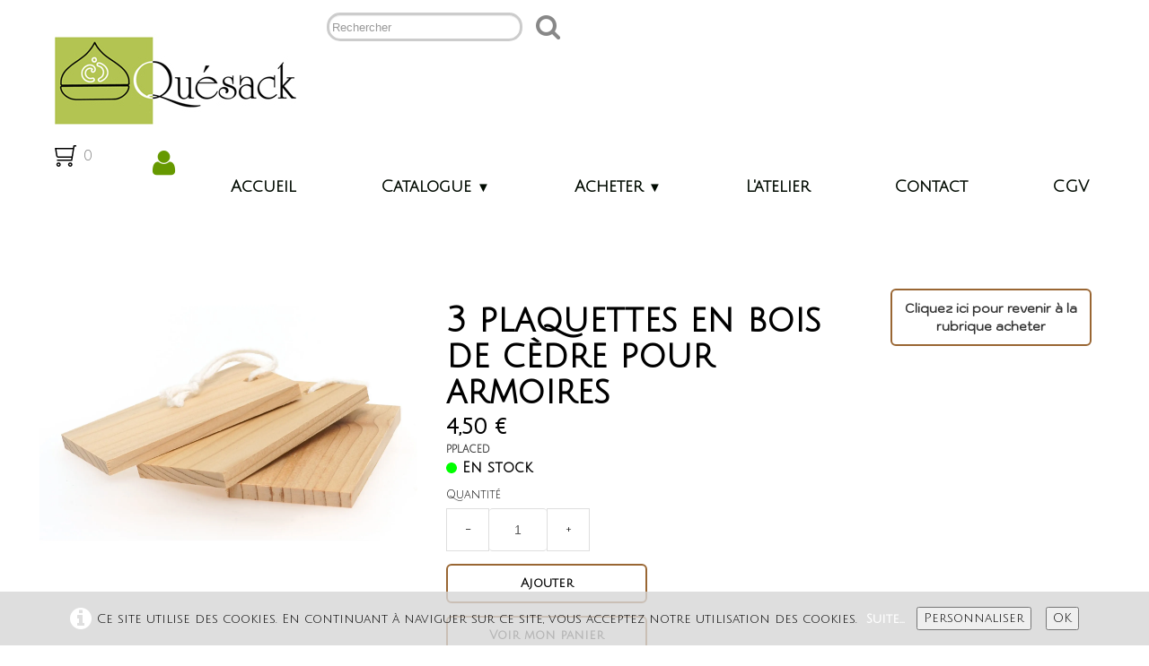

--- FILE ---
content_type: text/html
request_url: https://www.quesack.fr/coffret-diffusion-pour-armoires-3-plaquettes-en-bois-de-cedre-pour-armoires.html
body_size: 7562
content:
<!doctype html><html lang="fr"><head><meta charset="utf-8"><title>3 plaquettes en bois de cèdre pour armoires</title><meta name="author" content="Lahay thierry"><meta name="rating" content="General"><meta name="description" content="Utilisation : posez la plaquette à plat et Verser 5 à 6 gouttes de la composition d'huiles essentielles pour armoire, relever la plaquette lorsque les huiles essentielles sont absorbées.Puis recharger une fois par mois avec environ 3 gouttes de la même composition."><link rel="preload" href="_frame/style.css" as="style"><link rel="preload" href="_scripts/bootstrap/css/bootstrap.min.css" as="style"><link rel="preload" href="_scripts/bootstrap/fonts/fontawesome-webfont.woff2?v=4.3.0" as="font" type="font/woff2" crossorigin><link rel="preload" href="_scripts/bootstrap/css/font-awesome.min.css" as="style"><link rel="preload" href="_scripts/colorbox/colorbox.css" as="style"><meta property="og:type" content="website"><meta property="og:title" content="3 plaquettes en bois de cèdre pour armoires"><meta property="og:description" content="Utilisation : posez la plaquette à plat et Verser 5 à 6 gouttes de la composition d'huiles essentielles pour armoire, relever la plaquette lorsque les huiles essentielles sont absorbées.Puis recharger une fois par mois avec environ 3 gouttes de la même composition."><meta property="og:image" content="https://www.quesack.fr/_media/img/xlarge/plaquettes-de-cedres-2.jpg"><meta property="og:image:width" content="1600"><meta property="og:image:height" content="1266"><meta name="twitter:card" content="summary"><meta name="twitter:title" content="3 plaquettes en bois de cèdre pour armoires"><meta name="twitter:description" content="Utilisation : posez la plaquette à plat et Verser 5 à 6 gouttes de la composition d'huiles essentielles pour armoire, relever la plaquette lorsque les huiles essentielles sont absorbées.Puis recharger une fois par mois avec environ 3 gouttes de la même composition."><meta name="twitter:image" content="https://www.quesack.fr/_media/img/xlarge/plaquettes-de-cedres-2.jpg"><meta name="generator" content="Lauyan TOWeb 14.0.1.102"><meta name="viewport" content="width=device-width, initial-scale=1.0"><link href="rss.xml" rel="alternate" type="application/rss+xml"><link href="_media/logo-2.ico" rel="shortcut icon" type="image/x-icon"><meta name="format-detection" content="telephone=no"><link href="_scripts/bootstrap/css/bootstrap.min.css" rel="stylesheet"><link href="https://fonts.googleapis.com/css?family=Julius+Sans+One%7CKodchasan%7CDM+Sans&display=swap" rel="stylesheet"><link href="_frame/style.css" rel="stylesheet"><link rel="stylesheet" media="screen" href="_scripts/colorbox/colorbox.css"><link rel="stylesheet" href="_scripts/jquery/ui/jquery.ui.css"><link rel="stylesheet" href="_scripts/bootstrap/css/font-awesome.min.css"><link rel="stylesheet" href="_scripts/aos/aos.css"><style>.raty-comp{padding:8px 0;font-size:10px;color:#FD9317}.tw-blogbar{display:flex;align-items:center}@media (max-width:767px){.tw-blogbar{flex-direction:column;}}.ta-left{text-align:left}.ta-center{text-align:center}.ta-justify{text-align:justify}.ta-right{text-align:right}.float-l{float:left}.float-r{float:right}.flexobj{flex-grow:0;flex-shrink:0;margin-right:1em;margin-left:1em}.flexrow{display:flex !important;align-items:center}.flexrow-align-start{align-items:start}@media (max-width:767px){.flexrow{flex-direction:column}.flexrow-align-start{align-items:center}}.cookie-consent{width:100%;padding:16px 0;position:relative;z-index:9800;text-align:center;}.ckc-bottom{position:fixed;bottom:0;left:0;right:0;height:auto;}.cookie-consent,.cookie-consent button{font-size:100%}.cookie-consent a{font-weight:bold;text-decoration:none}.cookie-consent a:hover{text-decoration:underline}.cookie-consent .no-deco-hover a:hover{text-decoration:none}#main-carousel>.carousel-inner>.item{transform:scale(1.1);}#main-carousel>.carousel-inner>.active{transform:scale(1);transition:0.6s ease-in-out left,transform 4s;}</style><link href="_frame/print.css" rel="stylesheet" type="text/css" media="print"><script src="_scripts/cookie/gdpr-ckie.js"></script><script>(function(i,s,o,g,r,a,m){i['GoogleAnalyticsObject']=r;i[r]=i[r]||function(){(i[r].q=i[r].q||[]).push(arguments)},i[r].l=1*new Date();a=s.createElement(o),m=s.getElementsByTagName(o)[0];a.async=1;a.src=g;m.parentNode.insertBefore(a,m)})(window,document,"script","https://www.google-analytics.com/analytics.js","ga");ga("create","UA-91406550-1","auto");ga("set","anonymizeIp",true);ga("send","pageview");</script><script async src="https://www.googletagmanager.com/gtag/js?id=342658158"></script><script>window.dataLayer=window.dataLayer||[];function gtag(){dataLayer.push(arguments);}gtag("js",new Date());gtag("config","342658158",{"anonymize_ip":true});if(!getCookieConsent("ga")){window["ga-disable-UA-91406550-1"]=true;gtag("consent","update",{"analytics_storage":"denied"});}else{gtag("consent","update",{"analytics_storage":"granted"});}</script></head><body><div id="site"><div id="page"><header><nav id="toolbar1" class="navbar"><div class="navbar-inner"><div class="container-fluid"><ul id="toolbar1_l" class="nav"><li><a id="logo" href="./" aria-label="logo"><span id="logo-lt"></span><span id="logo-rt"></span><br><span id="logo-sl"></span></a></li><li><form id="searchbox" class="navbar-search" action="_search2.html"><input type="text" name="req" id="searchbox-req" class="search-query" placeholder="Rechercher"></form></li></ul><button type="button" class="btn btn-navbar collapsed" aria-label="Menu" data-toggle="collapse" data-target=".nav-collapse"><span class="icon-bar"></span><span class="icon-bar"></span><span class="icon-bar"></span></button><div class="nav-collapse collapse"><ul id="toolbar1_r" class="nav pull-right"><li><a id="button-cart" data-container="body" href="_checkout.html" title="Panier"><span id="sc_pcount"></span></a></li><li><a id="button-login" href="_accounts.php" title="Mon compte"><i class="fa fa-user fa-2x"></i></a></li><li><ul id="mainmenu" class="nav"><li><a href="./">Accueil</a></li><ul class="nav"><li class="dropdown"><a href="#" class="dropdown-toggle" data-toggle="dropdown">Catalogue&nbsp;<small>&#9660;</small></a><ul class="dropdown-menu"><li><a href="diffuseurs-electriques.html">Diffuseurs</a></li><li><a href="composition-huiles-essentielles-biologiques.html">Huiles essentielles d'ambiance</a></li><li><a href="coffret-3-compositions-huiles-essentielles-biologiques-vertu-zen.html">Coffrets d'huiles essentielles</a></li><li><a href="bougies-biologiques-fabriquees-en-france.html">Bougies naturelles & biologiques</a></li><li><a href="fondants-biologiques-parfumes-aux-huiles-essentielles.html">Fondants parfumés</a></li><li><a href="anneau-diffuseur-huiles-essentielles-ampoule.html">Anneaux diffuseurs</a></li><li><a href="coffret-diffusion-huiles-essentielles-pour-armoire.html">Coffret pour armoires</a></li><li><a href="bougeoirs-bois-verre.html">Bougeoirs</a></li><li><a href="poudre-encens-cade.html">Encens de cade</a></li></ul></li></ul><ul class="nav"><li class="dropdown active"><a href="#" class="dropdown-toggle" data-toggle="dropdown">Acheter&nbsp;<small>&#9660;</small></a><ul class="dropdown-menu"><li><a href="diffuseurs-huiles-essentielles-bois-parfums-ambiance-fabrique-en-france-artisanalement.html">Diffuseurs d'huiles essentielles</a></li><li><a href="compositions-huiles-essentielles-ambiance.html">Huiles essentielles biologiques</a></li><li><a href="coffrets-compositions-huiles-essentielles-ambiance-biologiques.html">Coffrets d'huiles essentielles bio</a></li><li><a href="bougie-controle-biologique-naturelle-cierge-pilier-parfume-huile-essentielle-vegetale.html">Bougies naturelles & bio</a></li><li><a href="fondants-de-cire-biologiques-aux-huiles-essentielles.html">Fondants de cire parfumés</a></li><li><a href="anneaux-diffuseur-ampoule-incassable.html">Anneaux d'ampoules</a></li><li><a href="coffret-diffusion-pour-armoires.html">Plaquettes pour armoire</a></li><li><a href="bougeoir-pour-bougies-recharges-parfumees.html">Bougeoirs</a></li><li><a href="poudre-encens-de-cade-brule-encens.html">Encens de Cade</a></li><li><a href="pieces-de-rechange-quesack.html">Pièces de rechanges</a></li></ul></li></ul><li><a href="atelier-fabrication-production-produits-quesack-usinage.html">L'atelier</a></li><li><a href="contact-information-mail.html">Contact</a></li><li><a href="conditions-generales-de-ventes-c-g-v-quesack.html">CGV</a></li></ul></li></ul></div></div></div></nav></header><main id="content" class="container-fluid"><div class="row-fluid"><div class="span12"></div></div><div id="topic" class="row-fluid"><div id="topic-inner"><div id="top-content" class="span9"><div class="h1-spacer"></div><div class="twpara-row row-fluid"><div id="kfIeXpC2" data-aos="fade-right" class="span12 tw-para flexrow flexrow-align-start "><div class="pobj flexobj" style="flex:1"><a href="_media/img/xlarge/plaquettes-de-cedres-2.jpg" rel="gObm"><picture><source type="image/webp" srcset="_media/img/thumb/plaquettes-de-cedres-2.webp 160w,_media/img/small/plaquettes-de-cedres-2.webp 480w,_media/img/medium/plaquettes-de-cedres-2.webp 768w,_media/img/large/plaquettes-de-cedres-2.webp 1024w,_media/img/xlarge/plaquettes-de-cedres-2.webp 1600w"><source type="image/jpeg" srcset="_media/img/thumb/plaquettes-de-cedres-2.jpg 160w,_media/img/small/plaquettes-de-cedres-2.jpg 480w,_media/img/medium/plaquettes-de-cedres-2.jpg 768w,_media/img/large/plaquettes-de-cedres-2.jpg 1024w,_media/img/xlarge/plaquettes-de-cedres-2.jpg 1600w"><img src="_media/img/small/plaquettes-de-cedres-2.jpg"  style="max-width:800px; width:100%;" alt="" loading="lazy"></picture></a></div><div style="flex: 1;display:flex; flex-direction:column; padding:16px;"><h1 style="text-align:left; margin-bottom:0; padding-top:0">3 plaquettes en bois de cèdre&nbsp;pour armoires</h1><div id="AunsvY"><!----></div><div class="ptext"><p>Utilisation : posez la plaquette à plat et Verser 5 à 6 gouttes de la composition d'huiles essentielles pour armoire, relever la plaquette lorsque les huiles essentielles sont absorbées.<br>Puis recharger une fois par mois avec environ 3 gouttes de la même composition.<br><br><br></p></div></div></div></div><div style="text-align:right;min-height:28px;"></div></div><div id="top-sb" class="span3"><div id="6vtgLJNB" class="tw-para "><div class="ptext"><p><a href="coffret-diffusion-pour-armoires.html" class="btn" id="lnk2c081b7f">Cliquez ici pour revenir à la rubrique acheter</a></p></div></div></div><div class="twpara-row row-fluid"><div class="span12 tw-para"><h2>Vous pourriez aussi aimer...</h2></div></div><div class="twpara-row row-fluid"><div class="suggProd span4"><article class="thumbnail"><div class="float-l" style="padding:8px"><a href="coffret-diffusion-pour-armoires-coffret-diffusion-pour-armoires.html"><picture><source type="image/webp" srcset="_media/img/thumb/coffret-armoire-3-2.webp 160w,_media/img/small/coffret-armoire-3-2.webp 480w,_media/img/medium/coffret-armoire-3-2.webp 768w,_media/img/large/coffret-armoire-3-2.webp 1024w,_media/img/xlarge/coffret-armoire-3-2.webp 1600w"><source type="image/jpeg" srcset="_media/img/thumb/coffret-armoire-3-2.jpg 160w,_media/img/small/coffret-armoire-3-2.jpg 480w,_media/img/medium/coffret-armoire-3-2.jpg 768w,_media/img/large/coffret-armoire-3-2.jpg 1024w,_media/img/xlarge/coffret-armoire-3-2.jpg 1600w"><img src="_media/img/thumb/coffret-armoire-3-2.jpg"  style="max-width:100%;width:160px;" alt="" data-zoom-image="_media/img/xlarge/coffret-armoire-3-2.jpg" loading="lazy"></picture></a></div><div class="caption"><h3><a href="coffret-diffusion-pour-armoires-coffret-diffusion-pour-armoires.html">Coffret diffusion pour armoires</a></h3><p></p><div id="gKq1Yh"><!----></div></div></article></div><div class="suggProd span4"><article class="thumbnail"><div class="float-l" style="padding:8px"><a href="compositions-huiles-essentielles-ambiance-composition-pour-armoire-huiles-essentielles-controlees-biologiques-flacon-de-15-ml.html"><picture><source type="image/webp" srcset="_media/img/thumb/he-15-pour-armoire-3-2.webp 160w,_media/img/small/he-15-pour-armoire-3-2.webp 480w,_media/img/medium/he-15-pour-armoire-3-2.webp 768w,_media/img/large/he-15-pour-armoire-3-2.webp 1024w,_media/img/xlarge/he-15-pour-armoire-3-2.webp 1200w"><source type="image/jpeg" srcset="_media/img/thumb/he-15-pour-armoire-3-2.jpg 160w,_media/img/small/he-15-pour-armoire-3-2.jpg 480w,_media/img/medium/he-15-pour-armoire-3-2.jpg 768w,_media/img/large/he-15-pour-armoire-3-2.jpg 1024w,_media/img/xlarge/he-15-pour-armoire-3-2.jpg 1200w"><img src="_media/img/thumb/he-15-pour-armoire-3-2.jpg"  style="max-width:100%;width:120px;" alt="Composition Pour armoire Huiles essentielles contrôlées biologiques " data-zoom-image="_media/img/xlarge/he-15-pour-armoire-3-2.jpg" loading="lazy"></picture></a></div><div class="caption"><h3><a href="compositions-huiles-essentielles-ambiance-composition-pour-armoire-huiles-essentielles-controlees-biologiques-flacon-de-15-ml.html">Composition Pour armoire 
Huiles essentielles contrôlées biologiques 
flacon de 15 ml</a></h3><p></p><div id="LGQUbB"><!----></div></div></article></div><div class="suggProd span4"><article class="thumbnail"><div class="float-l" style="padding:8px"><a href="bougies-naturelles-controles-biologiques-parfumees-aux-huiles-essentielles-bougie-80gr-controlee-biologique-harmonie-epicee.html"><picture><source type="image/webp" srcset="_media/img/thumb/bougie-parfume-composition-rconfortante-80-grs.webp 160w,_media/img/small/bougie-parfume-composition-rconfortante-80-grs.webp 480w,_media/img/medium/bougie-parfume-composition-rconfortante-80-grs.webp 768w,_media/img/large/bougie-parfume-composition-rconfortante-80-grs.webp 1024w,_media/img/xlarge/bougie-parfume-composition-rconfortante-80-grs.webp 1600w"><source type="image/jpeg" srcset="_media/img/thumb/bougie-parfume-composition-rconfortante-80-grs.jpg 160w,_media/img/small/bougie-parfume-composition-rconfortante-80-grs.jpg 480w,_media/img/medium/bougie-parfume-composition-rconfortante-80-grs.jpg 768w,_media/img/large/bougie-parfume-composition-rconfortante-80-grs.jpg 1024w,_media/img/xlarge/bougie-parfume-composition-rconfortante-80-grs.jpg 1600w"><img src="_media/img/thumb/bougie-parfume-composition-rconfortante-80-grs.jpg"  style="max-width:100%;width:160px;" alt="" data-zoom-image="_media/img/xlarge/bougie-parfume-composition-rconfortante-80-grs.jpg" loading="lazy"></picture></a></div><div class="caption"><h3><a href="bougies-naturelles-controles-biologiques-parfumees-aux-huiles-essentielles-bougie-80gr-controlee-biologique-harmonie-epicee.html">Bougie 80gr 
contrôlée biologique : 
Harmonie épicée. Composition d&apos;huiles essentielles  réconfortante</a></h3><p></p><div id="i59R37"><!----></div></div></article></div><div class="suggProd span4" style="display:none"><article class="thumbnail"><div class="float-l" style="padding:8px"><a href="ampoule-pour-diffuseurs-d-huiles-essentielles-quesack.html"><picture><source type="image/webp" srcset="_media/img/thumb/ampoule-pour-tous-nos-diffuseurs-lectriques-2.webp 160w,_media/img/small/ampoule-pour-tous-nos-diffuseurs-lectriques-2.webp 480w,_media/img/medium/ampoule-pour-tous-nos-diffuseurs-lectriques-2.webp 768w,_media/img/large/ampoule-pour-tous-nos-diffuseurs-lectriques-2.webp 1012w"><source type="image/jpeg" srcset="_media/img/thumb/ampoule-pour-tous-nos-diffuseurs-lectriques-2.jpg 160w,_media/img/small/ampoule-pour-tous-nos-diffuseurs-lectriques-2.jpg 480w,_media/img/medium/ampoule-pour-tous-nos-diffuseurs-lectriques-2.jpg 768w,_media/img/large/ampoule-pour-tous-nos-diffuseurs-lectriques-2.jpg 1012w"><img src="_media/img/thumb/ampoule-pour-tous-nos-diffuseurs-lectriques-2.jpg"  style="max-width:100%;width:160px;" alt="Ampoule diffuseurs électrique Quésack" title="Ampoule diffuseurs Quésack" data-zoom-image="_media/img/large/ampoule-pour-tous-nos-diffuseurs-lectriques-2.jpg" loading="lazy"></picture></a></div><div class="caption"><h3><a href="ampoule-pour-diffuseurs-d-huiles-essentielles-quesack.html">Ampoule pour diffuseurs électriques</a></h3><p></p><div id="nsLxU6"><!----></div></div></article></div><div class="suggProd span4" style="display:none"><article class="thumbnail"><div class="float-l" style="padding:8px"><a href="pieces-de-rechange-quesack-verre-10-cl-pour-photophores-bougies-votives-parfumees-recharges-et-kit-de-recyclage.html"><picture><source type="image/webp" srcset="_media/img/thumb/verre-photophore-serie-100-2.webp 160w,_media/img/small/verre-photophore-serie-100-2.webp 480w,_media/img/medium/verre-photophore-serie-100-2.webp 768w,_media/img/large/verre-photophore-serie-100-2.webp 1024w,_media/img/xlarge/verre-photophore-serie-100-2.webp 1600w"><source type="image/jpeg" srcset="_media/img/thumb/verre-photophore-serie-100-2.jpg 160w,_media/img/small/verre-photophore-serie-100-2.jpg 480w,_media/img/medium/verre-photophore-serie-100-2.jpg 768w,_media/img/large/verre-photophore-serie-100-2.jpg 1024w,_media/img/xlarge/verre-photophore-serie-100-2.jpg 1600w"><img src="_media/img/thumb/verre-photophore-serie-100-2.jpg"  style="max-width:100%;width:160px;" alt="" data-zoom-image="_media/img/xlarge/verre-photophore-serie-100-2.jpg" loading="lazy"></picture></a></div><div class="caption"><h3><a href="pieces-de-rechange-quesack-verre-10-cl-pour-photophores-bougies-votives-parfumees-recharges-et-kit-de-recyclage.html">Verre 10 cl pour photophores, bougies votives, parfumées (recharges) et kit de recyclage. </a></h3><p></p><div id="Dtcaev"><!----></div></div></article></div></div><br><div class="row-fluid"><div class="span4"><div class="pagination pagination-left"><ul><li><a href="coffret-diffusion-pour-armoires.html"><i class="fa fa-th-large"><!----></i></a></li></ul></div></div><div class="span8"><div class="pagination pagination-right"><ul><li><a href="coffret-diffusion-pour-armoires-coffret-diffusion-pour-armoires.html" rel="prev">&larr;</a></li><li><a href="coffret-diffusion-pour-armoires-coffret-diffusion-pour-armoires.html">1</a></li><li class="active"><a href="#">2</a></li><li class="disabled"><a href="#" onclick="javascript:return false">&rarr;</a></li></ul></div></div></div></div></div></main><footer><nav id="toolbar3" class="navbar"><div class="navbar-inner"><div class="container-fluid"><ul id="toolbar3_l" class="nav"><li><div id="sharebox"><a target="_blank" onclick="javascript:return(decMail2(this));" href="znvygb?pbagnpg#dhrfnpx.pbz" rel="noopener"><img style="width:32px;height:32px" src="_frame/tw-share-mail@2x.png" alt="email"></a><a target="_blank" href="rss.xml" type="application/rss+xml" rel="noopener"><img style="width:32px;height:32px" src="_frame/tw-share-rss@2x.png" alt="rss"></a></div></li></ul></div></div></nav><div id="footerfat" class="row-fluid"><div class="row-fluid"></div></div><div id="footersmall" class="row-fluid"><div id="foot-sec1" class="span12 ">Copyright (c) 2003 - 2025. Quésack S.A.S Tous droits réservés. Site et photos réalisés par Thierry LaHAY</div></div></footer></div></div><script src="_scripts/jquery/jquery.min.js"></script><script src="_scripts/jquery/ui/jquery.ui.min.js"></script><script src="_scripts/bootstrap/js/bootstrap.min.js"></script><script src="_scripts/cookie/jquery.ckie.min.js"></script><script src="_scripts/colorbox/jquery.colorbox-min.js"></script><script src="_twsc/twsc.common.js"></script><script src="_twsc/twsc.checkout.js"></script><script src="_twsc/twsc.data.js"></script><script src="_twsc/twsc.shopcart.js"></script><script src="_twsc/shop.js"></script><script src="_scripts/aos/aos.js"></script><script>function shuffleSP(){for(var n=$(".suggProd"),o=n.parent();n.length;)o.append(n.splice(Math.floor(Math.random()*n.length),1)[0]);$(".suggProd").each(function(x){$(this).css("display",3>x?"":"none")})}function ucc(){var a=sessionStorage.getItem("98ac-cart")||"";if(!a||a=="")b=0;else{var b=0;var c=0;do{c=a.indexOf(")",c);if(c>0){e=c-1;while(e>=0&&a[e]!="=")e--;b+=parseInt(a.substring(e+1,c));c++}}while(c>0)}$("#sc_pcount").text(b)}function showParag(id){if(id.length>1&&id[0]!="#")id="#"+id;var p=$(id).is("a")?$(id).parent().parent():$(id).parent();$("html,body").animate({scrollTop:p.offset().top},"slow");}AOS.init({easing:"ease-out-back",disable:"phone",once:"true",duration:1000});function moveContent(){var hh=$("header").outerHeight()+"px";$("#content").css({"position":"relative","top":hh});$("footer").css({"position":"relative","top":hh,"margin-bottom":hh});}function decMail2(e){var s=""+e.href,n=s.lastIndexOf("/"),w;if(s.substr(0,7)=="mailto:")return(true);if(n>0)s=s.substr(n+1);s=s.replace("?",":").replace("#","@").replace(/[a-z]/gi,function(t){return String.fromCharCode(t.charCodeAt(0)+(t.toLowerCase()<"n"?13:-13));});e.href=s;return(true);}function onChangeSiteLang(href){var i=location.href.indexOf("?");if(i>0)href+=location.href.substr(i);document.location.href=href;}</script><script>$(document).ready(function(){$("a[rel='gObm']").colorbox({maxWidth:'90%',maxHeight:'90%',transition:'none'});$("#AunsvY").html(dosc("dp","AunsvY",false,true,true,false));dosc("up","AunsvY",true);shuffleSP();$("#gKq1Yh").html(dosc("dp","gKq1Yh",false,true,false,true));dosc("up","gKq1Yh",true);$("#LGQUbB").html(dosc("dp","LGQUbB",false,true,false,true));dosc("up","LGQUbB",true);$("#i59R37").html(dosc("dp","i59R37",false,true,false,true));dosc("up","i59R37",true);$("#nsLxU6").html(dosc("dp","nsLxU6",false,true,false,true));dosc("up","nsLxU6",true);$("#Dtcaev").html(dosc("dp","Dtcaev",false,true,false,true));dosc("up","Dtcaev",true);ucc();$("#button-cart").popover({placement:"bottom",html:true,content:function(){return sessionStorage.getItem("98ac-popover")||"<small>VOTRE PANIER EST VIDE</small>"},trigger:"hover"});$("#searchbox>input").click(function(){$(this).select();});$("#searchbox").click(function(e){if(e.offsetX>e.target.width){}else $("#searchbox").submit()});if($(window.location.hash).length)showParag(window.location.hash);if(location.href.indexOf("?")>0&&location.href.indexOf("twtheme=no")>0){$("#dlgcookies").hide();$("#toolbar1,#toolbar2,#toolbar3,#footersmall,#footerfat").hide();var idbmk=location.href;idbmk=idbmk.substring(idbmk.lastIndexOf("#")+1,idbmk.lastIndexOf("?"));if(idbmk!=""){idbmk=idbmk.split("?")[0];if($("#"+idbmk+"_container").length)idbmk+="_container";$("html,body").animate({scrollTop:$("#"+idbmk).offset().top},0);}}$(".dropdown-toggle").dropdown();if(getCookieConsent("fnckie"))$("#cksw-fnckie").attr("checked",true);if(getCookieConsent("ga"))$("#cksw-ga").attr("checked",true);if(getCookieConsent("fb"))$("#cksw-fb").attr("checked",true);if(getCookieConsent("youtube"))$("#cksw-youtube").attr("checked",true);if(getCookieConsent("twitter"))$("#cksw-twitter").attr("checked",true);customCookies(true);if(!getCookieConsent("cookieconsent")){$("#site").append("<div id='cookieconsent' class='cookie-consent ckc-bottom'><span class='no-deco-hover'><a href='conditions-generales-de-ventes-c-g-v-quesack.html' rel='nofollow'><i class='fa fa-info-circle fa-2x' style='vertical-align:middle;margin-right:6px'></i></a></span>Ce site utilise des cookies. En continuant à naviguer sur ce site, vous acceptez notre utilisation des cookies. &nbsp;<a href='conditions-generales-de-ventes-c-g-v-quesack.html'>Suite...</a>&nbsp;<button class='ckie-btn' style='margin-left:8px;margin-right:8px' onclick='openDlgCookies()'>Personnaliser</button><button class='ckie-btn' onclick='setCookieConsent(\"cookieconsent\",1)'>OK</button></div>");}$("#site").prepend("<a href='javascript:void(0)' class='toTop' title='Haut de page'><i class='fa fa-arrow-circle-up fa-2x toTopLink'></i></a>");var offset=220;var duration=500;$(window).scroll(function(){if($(this).scrollTop()>offset){$(".toTop").fadeIn(duration);}else{$(".toTop").fadeOut(duration);}});$(".toTop").click(function(event){event.preventDefault();$("html, body").animate({scrollTop:0},duration);return(false);});prevScrollpos=window.pageYOffset;var siteMaxWidth=$("#page").css("max-width");if(siteMaxWidth!="none"){for(var i=1;i<=3;i++)$("header").find("#toolbar"+i).css("max-width",siteMaxWidth);$("header").css({"left":"max(0px,50% - "+siteMaxWidth+" / 2)","right":"max(0px,50% - "+siteMaxWidth+" / 2)"});}$("#site").css({"overflow-y":"hidden"});$("header").css({"position":"fixed","top":"0","z-index":"9998","background-color":"hsla(0,0%,100%,0.8)","transition":"top 1s"});$("header").addClass("fill-available");moveContent();$(window).resize(moveContent);$(".btn-navbar").first().on("click",function(){if($(this).hasClass("collapsed")){$("header").css({"position":"relative"});}else{$("header").css({"position":"fixed"});}});$(window).on("scroll",function(){currentScrollPos=window.pageYOffset;if(currentScrollPos<0)return;if(currentScrollPos==0){$("header").css({"zoom":"100%"});}else{$("header").css({"zoom":"75%"});}if(currentScrollPos==0){$("header").css({"box-shadow":"none"});$("header").css({"zoom":"100%"})}else{$("header").css({"box-shadow":"rgba(0, 0, 0, 0.1) 0px 4px 4px 0px"});$("header").css({"zoom":"75%"});}});function updateSidebarH(){var w=("WebkitTransform" in document.documentElement.style)?$(window).width():window.innerWidth;if(w>=768) $("#top-sb").height($("#top-content").height()); else $("#top-sb").height("auto");}$(window).resize(function(){updateSidebarH()});updateSidebarH();if(typeof onTOWebPageLoaded=="function")onTOWebPageLoaded();});</script></body></html><div id="dlgcookies" title="Consentement des cookies"><div style="max-height:200px"><table><td style="padding:0 10px 10px 2px;vertical-align:top;"><div class="onoffswitch"><input type="checkbox" name="onoffswitch" class="onoffswitch-checkbox" id="cksw-fnckie" disabled checked><label class="onoffswitch-label" for="cksw-fnckie" disabled style="cursor:default"></label></div></td><td style="width:100%;vertical-align:top;padding-bottom:10px"><p style="font-size:110%;font-weight:300;margin:0">Cookies techniques</p><p style="font-size:90%;font-weight:normal;margin:0">Les cookies techniques sont essentiels au bon fonctionnement du site et ne collectent pas de données personnelles. Ils ne peuvent pas être désactivés car ils assurent des services de base (notamment liés à la sécurité), permettent de mémoriser vos préférences (comme par exemple la langue) et d’optimiser votre expérience de navigation du site.</p></td> </tr><td style="padding:0 10px 10px 2px;vertical-align:top;"><div class="onoffswitch"><input type="checkbox" name="onoffswitch" class="onoffswitch-checkbox" id="cksw-ga"><label class="onoffswitch-label" for="cksw-ga"></label></div></td><td style="width:100%;vertical-align:top;padding-bottom:10px"><p style="font-size:110%;font-weight:300;margin:0">Google Analytics</p><p style="font-size:90%;font-weight:normal;margin:0">Google Analytics est un service utilisé sur notre site Web qui permet de suivre, de signaler le trafic et de mesurer la manière dont les utilisateurs interagissent avec le contenu de notre site Web afin de l’améliorer et de fournir de meilleurs services.</p></td> </tr><td style="padding:0 10px 10px 2px;vertical-align:top;"><div class="onoffswitch"><input type="checkbox" name="onoffswitch" class="onoffswitch-checkbox" id="cksw-fb"><label class="onoffswitch-label" for="cksw-fb"></label></div></td><td style="width:100%;vertical-align:top;padding-bottom:10px"><p style="font-size:110%;font-weight:300;margin:0">Facebook</p><p style="font-size:90%;font-weight:normal;margin:0">Notre site Web vous permet d’aimer ou de partager son contenu sur le réseau social Facebook. En l'utilisant, vous acceptez les règles de confidentialité de Facebook: <a href="https://www.facebook.com/policy/cookies/" rel="noreferrer" target="_blank">https://www.facebook.com/policy/cookies/</a> </p></td> </tr><td style="padding:0 10px 10px 2px;vertical-align:top;"><div class="onoffswitch"><input type="checkbox" name="onoffswitch" class="onoffswitch-checkbox" id="cksw-youtube"><label class="onoffswitch-label" for="cksw-youtube"></label></div></td><td style="width:100%;vertical-align:top;padding-bottom:10px"><p style="font-size:110%;font-weight:300;margin:0">YouTube</p><p style="font-size:90%;font-weight:normal;margin:0">Les vidéos intégrées fournies par YouTube sont utilisées sur notre site Web. En acceptant de les regarder, vous acceptez les règles de confidentialité de Google: <a href="https://policies.google.com/privacy" rel="noreferrer" target="_blank">https://policies.google.com/privacy</a> </p></td> </tr><td style="padding:0 10px 10px 2px;vertical-align:top;"><div class="onoffswitch"><input type="checkbox" name="onoffswitch" class="onoffswitch-checkbox" id="cksw-twitter"><label class="onoffswitch-label" for="cksw-twitter"></label></div></td><td style="width:100%;vertical-align:top;padding-bottom:10px"><p style="font-size:110%;font-weight:300;margin:0">X / Twitter</p><p style="font-size:90%;font-weight:normal;margin:0">Les tweets intégrés et les services de partage de Twitter sont utilisés sur notre site Web. En activant et utilisant ceux-ci, vous acceptez la politique de confidentialité de Twitter: <a href="https://help.twitter.com/fr/rules-and-policies/twitter-cookies" rel="noreferrer" target="_blank">https://help.twitter.com/fr/rules-and-policies/twitter-cookies</a> </p></td> </tr></table></div></div>

--- FILE ---
content_type: text/plain
request_url: https://www.google-analytics.com/j/collect?v=1&_v=j102&aip=1&a=165207061&t=pageview&_s=1&dl=https%3A%2F%2Fwww.quesack.fr%2Fcoffret-diffusion-pour-armoires-3-plaquettes-en-bois-de-cedre-pour-armoires.html&ul=en-us%40posix&dt=3%20plaquettes%20en%20bois%20de%20c%C3%A8dre%20pour%20armoires&sr=1280x720&vp=1280x720&_u=YEBAAEABAAAAACAAI~&jid=771557286&gjid=1633691786&cid=2091663573.1769364427&tid=UA-91406550-1&_gid=2134895720.1769364427&_r=1&_slc=1&z=1365256759
body_size: -449
content:
2,cG-PCTPWMQC5N

--- FILE ---
content_type: application/javascript
request_url: https://www.quesack.fr/_twsc/twsc.checkout.js
body_size: 3712
content:
$6a2="Poursuivre ma commande >";$Ab2="< Retour";OkCaf="Confirmer ma commande et procéder au paiement >";UGRdm="< Revenir à la boutique";$179="_twsc/checkout.html";CO_STEPID_BACKTOSHOP=1;CO_STEPID_SHOPCART=10;CO_STEPID_CUSTINFO=20;CO_STEPID_DELMODE=30;CO_STEPID_PAYMODE=40;CO_STEPID_VALIDATE=50;CO_STEPID_COMPLETED=60;$f45=0;pOON=1;SI2Q=2;_0x1C5=3;oxA08='#339933';_0x33C='#B2B2B2';jtZRS=[[ CO_STEPID_SHOPCART, "Votre commande", "Liste des articles actuellement dans votre panier", "<div class=\"row-fluid\"><div class=\"span12\" style=\"text-align:center;margin-bottom:8px;\">Informations diverses pour la finalisation de votre commande :<br>Les frais de port sont gratuits au-delà de 49.00€ de commande, en dessous de 49.00€ ils sont de 4.90€ pour une livraison par Mondial Relais et 7.90€ par la poste en Colissimo.<br>Le payement peut se faire par CB, PayPal, chèque ou virement.<br><br><br><br><br><br><br><br><br><br><br></div></div>" ],
[ CO_STEPID_CUSTINFO, "Vos coordonnées", "Saisissez vos coordonnées", "", "<div class=\"row-fluid\"><div class=\"span12\" style=\"text-align:center;margin-bottom:8px;\">Informations diverses pour la finalisation de votre commande :<br>Les frais de port sont gratuits au-delà de 49.00€ de commande, en dessous de 49.00€ ils sont de 4.90€ pour une livraison par Mondial Relais et 7.90€ par la poste en Colissimo.<br>Le payement peut se faire par CB, PayPal, chèque ou virement.<br><br><br><br><br><br><br><br><br><br><br></div></div>" ],
[ CO_STEPID_DELMODE, "Livraison", "Choix du mode de livraison", "<div class=\"row-fluid\"><div class=\"span12\" style=\"text-align:center;margin-bottom:8px;\">Informations diverses pour la finalisation de votre commande :<br>Les frais de port sont gratuits au-delà de 49.00€ de commande, en dessous de 49.00€ ils sont de 4.90€ pour une livraison par Mondial Relais et 7.90€ par la poste en Colissimo.<br>Le payement peut se faire par CB, PayPal, chèque ou virement.<br><br><br><br><br><br><br><br><br><br><br></div></div>" ],
[ CO_STEPID_PAYMODE, "Moyen de paiement", "Choix du moyen de paiement", "<div class=\"row-fluid\"><div class=\"span12\" style=\"text-align:center;margin-bottom:8px;\">Informations diverses pour la finalisation de votre commande :<br>Les frais de port sont gratuits au-delà de 49.00€ de commande, en dessous de 49.00€ ils sont de 4.90€ pour une livraison par Mondial Relais et 7.90€ par la poste en Colissimo.<br>Le payement peut se faire par CB, PayPal, chèque ou virement.<br><br><br><br><br><br><br><br><br><br><br></div></div>" ],
[ CO_STEPID_VALIDATE, "Confirmation", "Vérifiez et confirmez votre commande", "<div class=\"row-fluid\"><div class=\"span12\" style=\"text-align:center;margin-bottom:8px;\">Informations diverses pour la finalisation de votre commande :<br>Les frais de port sont gratuits au-delà de 49.00€ de commande, en dessous de 49.00€ ils sont de 4.90€ pour une livraison par Mondial Relais et 7.90€ par la poste en Colissimo.<br>Le payement peut se faire par CB, PayPal, chèque ou virement.<br><br><br><br><br><br><br><br><br><br><br></div></div>" ]
];$Bb5a7=true;$CDE76="connectez-vous";KLsyc="créez un compte";opM9="Si vous avez un code personnel, {SIGNIN}";_0xCCc="Si vous avez un compte, cliquez sur ce lien : {SIGNIN}. Sinon vous pouvez ouvrir un compte en cliquant sur ce lien : {SIGNUP} ( vos coordonnées resterons strictement confidentielles, elles ne serons jamais transmisent à qui que ce soit ) La création d\'un compte vous permet de bénéficier de remises ou de coupons de reduction lors de nos actions ponctuelles. Si vous ne parvenez pas à créer un compte ou si vous ne souhaitez pas créer de compte, remplissez le formulaire ci dessous :";hB4bu="_accounts.php";tVV0=true;$5f2="";function dosc(){var $6c15F=arguments;switch($6c15F[0]){case"ap":return YjL($6c15F[1],$6c15F[2],$6c15F[3]);case"cd":return $bBd5($6c15F[1],$6c15F[2],$6c15F[3],$6c15F[4],$6c15F[5],$6c15F[6]);case"co":return JbbGX($6c15F[1]);case"dp":return $eac6($6c15F[1],$6c15F[2],$6c15F[3],$6c15F[4],$6c15F[5]);case"ec":return $69683();case"fp":return tnM($6c15F[1],$6c15F[2],$6c15F[3]);case"fw":return _0x13abd($6c15F[1]);case"hc":return $A6D5a($6c15F[1],$6c15F[2]);case"ie":return t6W();case"pc":return $384d();case"pd":return $1c00($6c15F[1]);case"ss":return PNX($6c15F[1],$6c15F[2]);case"se":return _0xDD5C5(qGoW());case"up":return $BCF($6c15F[1]);}}function PNX(jGETK,okVy){if(jGETK<0){if(okVy>0&&okVy<=STS_LTD_MIN)return _0x9CB(ZmOwF,STS_LTD,_0xdcC);else return _0x9CB(ZmOwF,STS_OK,_0xdcC);}else {if(jGETK>=ZmOwF.length)return false;return ZmOwF[jGETK][okVy];}}function _0x32DC(){var _0xd78=$.cookie(_0xEba4+'-account_inf');if(_0xd78){$.ajax({type:"POST",url:"_accounts.php",data:{acv:_0xd78},success:function(data){if(data!=""&&data[0]=='{'){var _0xa5a=JSON.parse(data);_0x453D('ua-session',JSON.stringify({userinfo:_0xa5a,}));}},async:false});}return _0xd78;}function tv70(){var _0xa5Bf=dhnZ9('ua-session');if(_0xa5Bf){_0xa5Bf=JSON.parse(_0xa5Bf);}else _0x155F();return _0xa5Bf;}function _0x155F(){$Cd1a('ua-session');}function $82F09(){ap0b1('');}function EOTC(){var _0xa46Be="";if(p5L()!=''){var _0xa5Bf=dhnZ9('ua-session');if(_0xa5Bf){_0xa5Bf=JSON.parse(_0xa5Bf);if(_0xa5Bf&&_0xa5Bf.userinfo)_0xa46Be=_0xa5Bf.userinfo.csi_email;}}_0x155F();var _0xd78=$.cookie(_0xEba4+'-account_inf');if(_0xd78){var _0xa5Bf=null;$.ajax({type:"POST",url:"_accounts.php",data:{acv:_0xd78},success:function(data){if(data!=""&&data[0]=='{'){var _0xa5a=JSON.parse(data);_0xa5Bf={userinfo:_0xa5a};_0x453D('ua-session',JSON.stringify(_0xa5Bf));wm92("csi_email",_0xa5Bf.userinfo.csi_email);if(_0xa5Bf.userinfo.csi_company)wm92("csi_company",_0xa5Bf.userinfo.csi_company);if(_0xa5Bf.userinfo.csi_title)wm92("csi_title",_0xa5Bf.userinfo.csi_title);if(_0xa5Bf.userinfo.csi_firstname)wm92("csi_firstname",_0xa5Bf.userinfo.csi_firstname);if(_0xa5Bf.userinfo.csi_lastname)wm92("csi_lastname",_0xa5Bf.userinfo.csi_lastname);if(_0xa5Bf.userinfo.csi_address1)wm92("csi_address1",_0xa5Bf.userinfo.csi_address1);if(_0xa5Bf.userinfo.csi_address2)wm92("csi_address2",_0xa5Bf.userinfo.csi_address2);if(_0xa5Bf.userinfo.csi_zip)wm92("csi_zip",_0xa5Bf.userinfo.csi_zip);if(_0xa5Bf.userinfo.csi_city)wm92("csi_city",_0xa5Bf.userinfo.csi_city);if(_0xa5Bf.userinfo.csi_country)wm92("csi_country",_0xa5Bf.userinfo.csi_country);if(_0xa5Bf.userinfo.csi_state)wm92("csi_state",_0xa5Bf.userinfo.csi_state);if(_0xa5Bf.userinfo.csi_phone)wm92("csi_phone",_0xa5Bf.userinfo.csi_phone);if(_0xa5Bf.userinfo.$cEc)wm92("cbi_used",_0xa5Bf.userinfo.$cEc?"1":"0");if(_0xa5Bf.userinfo.cbi_company)wm92("cbi_company",_0xa5Bf.userinfo.cbi_company);if(_0xa5Bf.userinfo.cbi_title)wm92("cbi_title",_0xa5Bf.userinfo.cbi_title);if(_0xa5Bf.userinfo.cbi_firstname)wm92("cbi_firstname",_0xa5Bf.userinfo.cbi_firstname);if(_0xa5Bf.userinfo.cbi_lastname)wm92("cbi_lastname",_0xa5Bf.userinfo.cbi_lastname);if(_0xa5Bf.userinfo.cbi_address1)wm92("cbi_address1",_0xa5Bf.userinfo.cbi_address1);if(_0xa5Bf.userinfo.cbi_address2)wm92("cbi_address2",_0xa5Bf.userinfo.cbi_address2);if(_0xa5Bf.userinfo.cbi_zip)wm92("cbi_zip",_0xa5Bf.userinfo.cbi_zip);if(_0xa5Bf.userinfo.cbi_city)wm92("cbi_city",_0xa5Bf.userinfo.cbi_city);if(_0xa5Bf.userinfo.cbi_country)wm92("cbi_country",_0xa5Bf.userinfo.cbi_country);if(_0xa5Bf.userinfo.cbi_state)wm92("cbi_state",_0xa5Bf.userinfo.cbi_state);if(_0xa5Bf.userinfo.cbi_phone)wm92("cbi_phone",_0xa5Bf.userinfo.cbi_phone);nd0("csi_rebates",JSON.stringify(_0xa5Bf.userinfo.rebates||[]));}},async:false});if(_0xa5Bf){if(tVV0)console.log("User connected. Session ready. Userinfo data up-to-date for checkout");if(_0xa46Be!=""&&_0xa46Be!=_0xa5Bf.userinfo.csi_email)$82F09();}else{if(tVV0)console.log("Invalid response or non-expected user account data format. No session, no userinfo data for checkout");if(_0xa46Be!="")$82F09();}return(_0xa5Bf!=null);}if(tVV0)console.log("No user connnected. No session. No userinfo data for checkout");if(_0xa46Be!="")$82F09();return false;}function JbbGX(_0x12BF0){$5f2=$Bb5a7?EOTC():"";if(!KL2){var mtq5j=_0x9CB(jtZRS,CO_STEPID_DELMODE,$f45);if(mtq5j>=0)jtZRS.splice(mtq5j,1);}if(!NJVu){var mtq5j=_0x9CB(jtZRS,CO_STEPID_PAYMODE,$f45);if(mtq5j>=0)jtZRS.splice(mtq5j,1);}co=`    <div id="co_navsteps"/><br>    <legend class="visible-phone" id="co_currstepphonetitle" style="margin-bottom:1em;text-align:center"/>    <legend id="co_currsteptitle" style="margin-bottom:2em;text-align:center"/>    <div id="co_currstepintro"/>    <div id="co_currstep"/>   `;$("#div_co").html(co);if(_0x12BF0)_0x12BF0=parseInt(_0x12BF0,10);if(!_0x12BF0)_0x12BF0=CO_STEPID_SHOPCART;Y3Po(_0x12BF0);}function Y3Po(_0x12BF0){if(!_0x12BF0)_0x12BF0=CO_STEPID_SHOPCART;$.cookie('sc2_return_step',null,{path:'/'});if(_0x12BF0==CO_STEPID_SHOPCART)$Cd1a('sc2step',true);else _0x453D('sc2step',_0x12BF0,true);if(_0x12BF0!=CO_STEPID_SHOPCART)g2M();$23A0f(_0x12BF0);var _0xc52e=_0x9CB(jtZRS,_0x12BF0,$f45);$("#co_currstep").hide();switch(_0x12BF0){case CO_STEPID_SHOPCART:_0xA92a("co_currstep",true,true);break;case CO_STEPID_CUSTINFO:_0x5d5("co_currstep");break;case CO_STEPID_DELMODE:$88F("co_currstep");break;case CO_STEPID_PAYMODE:xGO("co_currstep");break;case CO_STEPID_VALIDATE:tFT("co_currstep");break;}if(_0xc52e>=0&&jtZRS[_0xc52e][pOON]!=''){$("#co_currstepphonetitle").html(jtZRS[_0xc52e][pOON]);$("#co_currstepphonetitle").show();}else $("#co_currstepphonetitle").hide();if(_0xc52e>=0&&jtZRS[_0xc52e][SI2Q]!=''){$("#co_currsteptitle").html(jtZRS[_0xc52e][SI2Q]);$("#co_currsteptitle").show();}else $("#co_currsteptitle").hide();if(_0xc52e>=0&&jtZRS[_0xc52e][_0x1C5]!=''){$("#co_currstepintro").html(jtZRS[_0xc52e][_0x1C5]);$("#co_currstepintro").show();}else $("#co_currstepintro").hide();$("#co_currstep").fadeIn(200);$(".tos").colorbox({width:"80%",height:"80%",iframe:true,transition:"none"});}function $23A0f(_0x12BF0){var Xpub=`    <style>     #sc-new-breadcrumb {      margin-top:2em;      display: flex;      justify-content: space-between;     }   #co_currsteptitle {      font-size:1rem;     }   .stepper-item {       position: relative;       display: flex;       flex-direction: column;       align-items: center;       flex: 1;     }   .stepper-item::before {       position: absolute;       content: "";       border-bottom: 2px solid ${_0x33C};       width: 100%;       top: 1em;       left: -50%;       z-index: 2;     }   .stepper-item::after {       position: absolute;       content: "";       border-bottom: 2px solid ${_0x33C};       width: 100%;       top: 1em;       left: 50%;       z-index: 2;     }   .stepper-item .step-counter {       position: relative;       z-index: 5;       display: flex;       justify-content: center;       align-items: center;       width: 2em;       height: 2em;       border-radius: 50%;       border:2px solid ${_0x33C};       background:white;       color:black;       margin-bottom: 6px;     }   .stepper-item.active {       font-weight: bold;     }   .stepper-item.active .step-counter{       border-color: ${oxA08};     }   .stepper-item.completed .step-counter {      border-style: none;       background-color: ${oxA08};     }   .stepper-item.completed::after {       position: absolute;       content: "";       border-bottom: 2px solid ${oxA08};       width: 100%;       top: 1em;       left: 50%;       z-index: 3;     }   .stepper-item:first-child::before {       content: none;     }   .stepper-item:last-child::after {       content: none;     }  </style>      <div style="width:100%">     <div id="sc-new-breadcrumb" style="margin-left:auto;margin-right:auto">    `;for(var _0x0ec=0;_0x0ec<jtZRS.length;_0x0ec++){if(jtZRS[_0x0ec][$f45]<_0x12BF0)Xpub+=`      <div class="stepper-item completed">        <a class="step-counter" href="#${jtZRS[_0x0ec][$f45]}" style="text-decoration:none; color:white">          <svg xmlns="http://www.w3.org/2000/svg" width="1em" height="1em" viewBox="0 0 24 24"><path fill="#fff" d="M9 21.035l-9-8.638 2.791-2.87 6.156 5.874 12.21-12.436 2.843 2.817z"/></svg>         </a>        <div class="step-name hidden-phone">`+jtZRS[_0x0ec][pOON]+`</div>      </div>`;else if(jtZRS[_0x0ec][$f45]==_0x12BF0)Xpub+=`      <div class="stepper-item active">        <div class="step-counter">`+(_0x0ec+1)+`</div>        <div class="step-name hidden-phone">`+jtZRS[_0x0ec][pOON]+`</div>      </div>`;else Xpub+=`      <div class="stepper-item style="opacity: 0.5;filter: alpha(opacity=35)">        <div class="step-counter">`+(_0x0ec+1)+`</div>        <div class="step-name hidden-phone">`+jtZRS[_0x0ec][pOON]+`</div>      </div>`;}Xpub+=`     </div>    </div>`;$("#co_navsteps").html(Xpub);}function _0xD7D($6c8D,_0x084fB){var _0x0B4='';if($6c8D==null){_0x0B4=`window.document.location="${$179}";`;}else{var _0xc52e=_0x9CB(jtZRS,$6c8D,$f45)+1;if(_0xc52e>=jtZRS.length)_0xc52e=jtZRS.length-1;if(_0x084fB!=null)_0x0B4=`if( !${_0x084fB}() ) return false;`;}return`    <a      class="tw-formfield btn btn-primary"      href="#${jtZRS[_0xc52e][$f45]}"     onclick="${_0x0B4}"    >`+($6c8D==CO_STEPID_VALIDATE?OkCaf:$6a2)+`    </a>    `;}function brs($6c8D){if($6c8D==CO_STEPID_CUSTINFO)return`<a href="#10" class="tw-formfield btn" >`+$Ab2+`</a>`;if($6c8D==CO_STEPID_BACKTOSHOP)return`     <a       href="#"       class="tw-formfield btn"       onclick="location.href=\'https://www.quesack.fr/\';return(false)"     >`+UGRdm+`     </a>    `;return`    <a      href="#"      class="tw-formfield btn"      onclick="javascript:history.go(-1);return(false)"    >`+$Ab2+`    </a>   `;}


--- FILE ---
content_type: application/javascript
request_url: https://www.quesack.fr/_twsc/twsc.data.js
body_size: 8851
content:
_0xeAD2b=0;$121=1;wFUD=2;F5wd=3;aQt08=0;UGCd=1;tlNa=2;ZTq=[["Allemagne","DE"],["Andorre","AD"],["Autriche","AT"],["Belgique","BE"],["Espagne","ES"],["France","FR"],["Italie","IT"],["Luxembourg","LU"],["Pays-Bas","NL"],["Royaume-Uni","GB"],["Suisse","CH"]];_0xE35E=0;$A1F2a=1;oGF=2;IOv=3;$0BC9=4;jDY=5;_0xBe8=0;_0xbeaE1=1;qgTY4=2;_0xBfc0e=3;WzlMV=[['SoUjQS',"DE,AT,BE,ES,FR,IT,LU,NL,PT:20.00","TVA  {RATE}%","rate",false]];IRnqT=0;_0xEcB=1;c3q2=2;Jzff=3;mig=4;l3s=5;FXp2=6;_0x2501=7;MOpbU=0;nITkM=1;_0xddAB=[ [ "6482254eaa323246a4d7fc7b464456fe","","","percent",0.15,0,"20250527","20250630"]];_0xFB4=0;hCz=1;_0x4514C=2;L5UW=3;xSg=4;$158=5;$35cb=6;_0x3edca=0;HGN=1;_0xbF5E2=2;I6HQu=3;urKZ=4;$F05a7=5;_0x2dbB=6;$5184C=0;Sc3=1;_0xC0E33=2;sAH=[[ '2DkYE',"MondialRelay (France)","order", [
["BE,FR,LU","48.99:0/0.01:4.9","","","SoUjQS","Les frais de port pour une commande en dessous de 49,00 € sont de 4,90€ et pour une commande au dessus de 49,00 € ils sont gratuits.","icon.dm.mondialrelay.svg"]
],false,[],"WID_MONDIALRELAY:CC22AZT0"],
[ '4EIIX',"Expédition colissimo suivi","order", [
["FR","48.99:0/0.01:7.9","","","SoUjQS","Les frais de port pour une commande en dessous de 49,00 € sont de 7,90€ et pour une commande au dessus de 49,00 € ils sont gratuits.","icon.dm.colissimo.svg"],
["DE,AT,BE,ES,IT,LU,NL,CH","48.99:5/0:9.9","","","SoUjQS=1","Pour une expédition dans les pays suivants : Allemagne, Belgique, Espagne, Italie, Luxembourg, Suisse. Les frais de port pour une commande en dessous de 49,00 € sont de 9,90€ et pour une commande au dessus de 49,00 € ils sont de 5,00€.","icon.dm.colissimo.svg"]
],false],
[ 'DMO7N',"Enlèvement à l\'atelier","order", [
["FR","0:0","0:0","","SoUjQS","Retrait du colis à l&apos;adresse suivante : 188 Avenue Ferdinand Janvier<br>Parc d&apos;activité de Grosberty <br>07100 ANNONAY","icon.dm.box.svg"]
],false]
];NC50C=0;ySd=1;PPu=2;$749D=3;pA1pt=4;yHAY7=5;_0xFC0be=6;ivKcw=7;nOu=8;_0x5a61="QUÉSACK";_0x2af="contact@quesack.com";mkl="Site de Grosberty<br>188 Av. Ferdinand Janvier<br>07100 ANNONAY<br>Tél. : 09 50 65 22 13";H8VAD="https://www.quesack.fr";NMh=[[ 'p0000', "Paiement par carte bancaire ", "", "", "PW_Cybermut_CM", "", "icon.pm.cm.svg", "Votre commande {OrderID} a été transmise et sera traitée dans les meilleurs délais dès réception de votre paiement effectué par le serveur sécurisé de la banque du Crédit Mutuel®.<br><br>{OrganizationName} vous remercie de votre confiance.", "" ],
[ 'p0001', "Paiement par carte bancaire ou compte PayPal®", "", "", "PW_PayPal", "", "icon.pm.pp.svg", "Votre commande <strong>{OrderID}</strong> a été transmise et sera traitée dans les meilleurs délais dès réception de votre paiement effectué par PayPal®.<br><br>Notre société {OrganizationName} vous remercie de votre confiance.", "" ],
[ 'p0002', "Paiement par chèque", "", "", "", "", "icon.pm.check.svg", "Etablissez votre réglement par chèque à l ordre de {OrganizationName}  en précisant votre numéro de commande {OrderID} et adressez votre courrier à l adresse suivante :<br><br>{OrganizationName}<br>{OrganizationAddress}", "" ],
[ 'p0003', "Paiement par virement", "", "", "", "", "icon.pm.transfer.svg", "Effectuez votre virement vers notre compte bancaire en mentionnant votre numéro de commande {OrderID} dans le libellé de l opération bancaire.<br>                     IBAN : FR76 1027 8089 1700 0205 2110 151                BIC-ADRESSE SWIFT : CMCIFR2A<br><br><br>", "" ]];_0xdcC=0;STS_OK=0;STS_LTD=1;STS_OUT_1=2;STS_OUT_2=3;STS_OUT_3=4;STS_OUT_4=5;STS_OUT_DEF=6;$cA8=1;r3O=2;JQLob=3;STS_LTD_MIN=2;ZmOwF=[[ STS_OK, "stock.ok.svg", "En stock", true ],
[ STS_LTD, "stock.ltd.svg", "Quantité limitée", true ],
[ STS_OUT_1, "stock.out1.svg", "Disponible dans les 7 jours", true ],
[ STS_OUT_2, "stock.out2.svg", "Disponible entre 7 et 15 jours", true ],
[ STS_OUT_3, "stock.out3.svg", "Disponible dans plus de 15 jours", true ],
[ STS_OUT_4, "stock.out4.svg",  "Disponibilité inconnue", true ],
[ STS_OUT_DEF, "stock.outdef.svg", "Rupture de stock", false ]];Gt8eJ=0;qwv=1;pWa=2;Vyah=3;$C5ac=4;MGJqp=5;_0xc28=6;AlMnL=7;hhd=8;ewX9=9;$Ac7=10;$8Efa=11;thF=12;GqS=13;_0xc1f2a=14;$6dF2=15;_0x59A2=16;_0xEa1bf=17;x5TZ0=18;Rph=19;$b5EAF=[['AgxR3U',"P302HEN","Diffuseur électrique Éole coloris naturel","diffuseur-huiles-essentielles-a-froid-ventilation-diffuseur-electrique-ole-coloris-naturel.html","59.90","","SoUjQS","0","","","1","0","1","0",STS_OUT_DEF,"_media/img/sq_icon/ole-naturel-2-3-2-2-2.jpg","","",[], []],['8oxJcW',"P302HEE","Diffuseur électrique Éole coloris ébène","diffuseur-huiles-essentielles-a-froid-ventilation-diffuseur-electrique-ole-coloris-ebene.html","59.90","","SoUjQS","0","","","1","-1","1","-1",STS_OUT_4,"_media/img/sq_icon/ole-bne-2.jpg","","",[], []],['2A29KU',"P303NHE","Diffuseur électrique Zéphir coloris naturel","diffuseur-huiles-essentielles-a-froid-ventilation-diffuseur-electrique-zephir-coloris-naturel.html","59.90","","SoUjQS","0","","","1","-1","1","-1",STS_OUT_4,"_media/img/sq_icon/zphir-naturel-2-3-2-2.jpg","","",[], []],['dkuA1p',"P303HEP","Diffuseur électrique Zéphir coloris ébène ","diffuseur-huiles-essentielles-a-froid-ventilation-diffuseur-electrique-zephir-coloris-ebene.html","59.90","","SoUjQS","0","","","1","-1","1","-1",STS_OUT_4,"_media/img/sq_icon/zphir-bne-2.jpg","","",[], []],['h6QsUR',"P303HEB","Diffuseur électrique Zéphir Coloris bois et blanc brossé ","diffuseur-huiles-essentielles-a-froid-ventilation-diffuseur-electrique-zephir-coloris-bois-et-blanc-brosse.html","59.90","","SoUjQS","0","","","1","-1","1","-1",STS_OUT_4,"_media/img/sq_icon/zephir-blc-bois-nat-2-2-2-2-2.jpg","","",[], []],['LL2JtH',"P301HEP","Diffuseur électrique pour 10 à 20 M² Alizé coloris ébène","diffuseur-huiles-essentielles-a-froid-ventilation-diffuseur-electrique-pour-10-a-20-m-alize-coloris-ebene.html","59.00","","SoUjQS","0","","","1","-1","1","-1",STS_OUT_4,"_media/img/sq_icon/aliz-bne.jpg","","",[], []],['yIWMhp',"P301HEN","Diffuseur électrique pour 10 à 20 M² Alizé coloris naturel","diffuseur-huiles-essentielles-a-froid-ventilation-diffuseur-electrique-pour-10-a-20-m-alize-coloris-naturel.html","59","","SoUjQS","0","","","1","0","1","0",STS_OUT_DEF,"_media/img/sq_icon/aliz-naturel-2.jpg","","",[], []],['uNABdI',"P701VPHE","Diffuseur électrique Saturne naturel","diffuseur-huiles-essentielles-bois-massif-tourne-modele-saturne.html","59.90","","SoUjQS","0","","","1","-1","1","-1",STS_OUT_4,"_media/img/sq_icon/saturne-nat-4.jpg","","",[], []],['j307w8',"P741VPHE","Diffuseur électrique Zen naturel","diffuseur-electrique-huiles-essentielles-bois-zen-veilleuse.html","59.90","","SoUjQS","0","","","1","-1","1","-1",STS_OUT_4,"_media/img/sq_icon/zen-nat-2.jpg","","",[], []],['bPavT8',"P703VPHE","Diffuseur électrique Aloée naturel","diffuseurs-huiles-essentielles-en-bois-veilleuses-diffuseur-electrique-aloee-naturel.html","59.90","","SoUjQS","0","","","1","0","1","0",STS_OUT_DEF,"_media/img/sq_icon/aloee-nat-3-2.jpg","","",[], []],['ZxKSb8',"P704VPHE","Diffuseur électrique Vénus naturel ","diffuseur-huile-essentielle-en-bois-massif-tourne-fabrication-francaise.html","59.90","","SoUjQS","0","","","1","-1","1","-1",STS_OUT_4,"_media/img/sq_icon/venus-nat-4-2.jpg","","",[], []],['Wy7R7u',"P701VPVHE","Diffuseur électrique Saturne gris vert","diffuseurs-huiles-essentielles-en-bois-veilleuses-diffuseur-electrique-saturne-gris-vert.html","59.90","","SoUjQS","0","","","1","-1","1","-1",STS_OUT_4,"_media/img/sq_icon/saturne-gris-vert-4-2.jpg","","",[], []],['yGhqwL',"P701VPHEP","Diffuseur électrique Saturne coloris ébène","diffuseurs-huiles-essentielles-en-bois-veilleuses-diffuseur-electrique-saturne-coloris-ebene.html","59.90","","SoUjQS","0","","","1","-1","1","-1",STS_OUT_4,"_media/img/sq_icon/saturne-acajou-fonce-2-2.jpg","","",[], []],['TAJXfY',"P701VPHET","Diffuseur électrique Saturne gris taupe","diffuseurs-huiles-essentielles-en-bois-veilleuses-diffuseur-electrique-saturne-gris-taupe.html","59.90","","SoUjQS","0","","","1","-1","1","-1",STS_OUT_4,"_media/img/sq_icon/saturne-gris-taupe-3.jpg","","",[], []],['K7Dh7T',"701VPRHE","Diffuseur électrique Saturne rouge","diffuseurs-huiles-essentielles-en-bois-veilleuses-diffuseur-electrique-saturne-rouge.html","59.90","","SoUjQS","0","","","1","-1","1","-1",STS_OUT_4,"_media/img/sq_icon/saturne-rouge-2-2-2-2-2-2-2.jpg","","",[], []],['RgZHqr',"701VPGHE","Diffuseur électrique Saturne gris foncé","diffuseurs-huiles-essentielles-en-bois-veilleuses-diffuseur-electrique-saturne-gris-fonce.html","59.90","","SoUjQS","0","","","1","-1","1","-1",STS_OUT_4,"_media/img/sq_icon/saturne-gris-fonc-3.jpg","","",[], []],['MfIbNJ',"P701VPJHE","Diffuseur électrique Saturne jaune","diffuseurs-huiles-essentielles-en-bois-veilleuses-diffuseur-electrique-saturne-jaune.html","59.90","","SoUjQS","0","","","1","-1","1","-1",STS_OUT_4,"_media/img/sq_icon/saturne-jaune-3-2-2-2.jpg","","",[], []],['cQDeFm',"P701VPHEB","Diffuseur électrique Saturne blanc & bois naturel","diffuseurs-huiles-essentielles-en-bois-veilleuses-diffuseur-electrique-saturne-blanc-bois-naturel.html","59.90","","SoUjQS","0","","","1","-1","1","-1",STS_OUT_4,"_media/img/sq_icon/saturne-blc-nat-2-2-2.jpg","","",[], []],['Wiom46',"P803VPFHE","Diffuseur & veilleuse électrique Bastet naturel","veilleuse-diffuseur-electrique-huiles-essentielle-parfum-dambiance.html","62.90","","SoUjQS","0","","","1","-1","1","-1",STS_OUT_4,"_media/img/sq_icon/bastet-nat-2-2.jpg","","",[], []],['Fx49Cd',"P803VPFRHE","Diffuseur & veilleuse électrique Bastet ROUGE","veilleuse-diffuseur-electrique-huiles-essentielles-parfums-ambiance.html","62.90","","SoUjQS","0","","","1","-1","1","-1",STS_OUT_4,"_media/img/sq_icon/bastet-rouge-3-2.jpg","","",[], []],['fBXU3L',"P803VPFHEP","Diffuseur & veilleuse électrique Bastet coloris ébène","diffuseur-electrique-veilleuse-huiles-essentielles-diffuseur-veilleuse-electrique-bastet-coloris-ebene.html","62.90","","SoUjQS","0","","","1","-1","1","-1",STS_OUT_4,"_media/img/sq_icon/batet-acajou-3.jpg","","",[], []],['FHKctV',"803VPVHE","Diffuseur & veilleuse électrique Bastet coloris gris vert","diffuseur-electrique-veilleuse-huiles-essentielles-diffuseur-veilleuse-electrique-bastet-coloris-gris-vert.html","62.90","","SoUjQS","0","","","1","0","1","0",STS_OUT_DEF,"_media/img/sq_icon/baste-gris-vert-3-2-2-2-2-2.jpg","","",[], []],['NUA1Pz',"803VPFHEB","Diffuseur & veilleuse électrique Bastet coloris bois naturel et blanc brossé","diffuseur-electrique-veilleuse-huiles-essentielles-diffuseur-veilleuse-electrique-bastet-coloris-bois-naturel-et-blanc-brosse.html","62.90","","SoUjQS","0","","","1","-1","1","-1",STS_OUT_4,"_media/img/sq_icon/bastet-blc-nat-3-2.jpg","","",[], []],['X1Lu9i',"P101PHE","Diffuseur photophore modèle Orion naturel","photophore-diffuseur-huiles-essentielles-diffuseur-photophore-modele-orion-naturel.html","39.90","","SoUjQS","0","","","1","-1","1","-1",STS_OUT_4,"_media/img/sq_icon/orion-nat-4.jpg","","",[], []],['9xLDdk',"P104PHE","Diffuseur photophore modèle Véga naturel","photophore-bougie-chauffe-plat-diffuseur-huiles-essentielles-basse-temperature-diffuseur-photophore-modele-vega-naturel.html","39.90","","SoUjQS","0","","","1","0","1","0",STS_OUT_DEF,"_media/img/sq_icon/vega-nat-2.jpg","","",[], []],['BEPo6r',"P103PHE","Diffuseur photophore modèle Neptune naturel","photophore-bougie-chauffe-plat-diffuseur-huiles-essentielles-basse-temperature-diffuseur-photophore-modele-neptune-naturel.html","39.90","","SoUjQS","0","","","1","0","1","0",STS_OUT_DEF,"_media/img/sq_icon/neptune-nat-3.jpg","","",[], []],['kjtHyI',"P101PTHE","Diffuseur photophore modèle Orion taupe","photophore-bougie-chauffe-plat-diffuseur-huiles-essentielles-basse-temperature-diffuseur-photophore-modele-orion-taupe.html","39.90","","SoUjQS","0","","","1","-1","1","-1",STS_OUT_4,"_media/img/sq_icon/orion-taupe-3-2.jpg","","",[], []],['kb5A3U',"P101PHEP","Diffuseur photophore modèle Orion ébène","photophore-bougie-chauffe-plat-diffuseur-huiles-essentielles-basse-temperature-diffuseur-photophore-modele-orion-ebene.html","39.90","","SoUjQS","0","","","1","-1","1","-1",STS_OUT_4,"_media/img/sq_icon/orion-acajou-3.jpg","","",[], []],['Hm4PSR',"P101PJHE","Diffuseur photophore modèle Orion JAUNE","photophore-bougie-chauffe-plat-diffuseur-huiles-essentielles-basse-temperature-diffuseur-photophore-modele-orion-jaune.html","39.90","","SoUjQS","0","","","1","-1","1","-1",STS_OUT_4,"_media/img/sq_icon/photophore-orion-jaune-2-2-2.jpg","","",[], []],['oCp2KG',"P101PGHE","Diffuseur photophore modèle Orion gris foncé","photophore-bougie-chauffe-plat-diffuseur-huiles-essentielles-basse-temperature-diffuseur-photophore-modele-orion-gris-fonce.html","39.90","","SoUjQS","0","","","1","-1","1","-1",STS_OUT_4,"_media/img/sq_icon/photophore-orion-gris-fonc-2.jpg","","",[], []],['egAGEZ',"P101PGHE","Diffuseur photophore modèle Orion Blanc et bois naturel","photophore-bougie-chauffe-plat-diffuseur-huiles-essentielles-basse-temperature-diffuseur-photophore-modele-orion-blanc-et-bois-nat.html","39.90","","SoUjQS","0","","","1","-1","1","-1",STS_OUT_4,"_media/img/sq_icon/orion-blc-nat-2-2.jpg","","",[], []],['c2OdbZ',"P203PHE","Diffuseur photophore modèle Galis coloris naturel","diffuseur-huiles-essentielles-photophore-basse-temperature-diffuseur-photophore-modele-galis-coloris-naturel.html","32.90","","SoUjQS","0","","","1","-1","1","-1",STS_OUT_4,"_media/img/sq_icon/galis-naturel-2-3.jpg","","",[], []],['dZjaYu',"P203PHEB","Diffuseur photophore modèle Galis coloris blanc","diffuseur-huiles-essentielles-photophore-basse-temperature-diffuseur-photophore-modele-galis-coloris-blanc.html","32.90","","SoUjQS","0","","","1","-1","1","-1",STS_OUT_4,"_media/img/sq_icon/galis-blanc-3-2.jpg","","",[], []],['oMWAcs',"P201PJHE","Diffuseur photophore modèle Galis coloris jaune ","diffuseur-huiles-essentielles-photophore-basse-temperature-diffuseur-photophore-modele-galis-coloris-jaune.html","32.90","","SoUjQS","0","","","1","-1","1","-1",STS_OUT_4,"_media/img/sq_icon/photophore-galis-jaune-3.jpg","","",[], []],['pgOr54',"P201PGHE","Diffuseur photophore modèle Galis coloris gris foncé","diffuseur-huiles-essentielles-photophore-basse-temperature-diffuseur-photophore-modele-galis-coloris-gris-fonce.html","32.90","","SoUjQS","0","","","1","-1","1","-1",STS_OUT_4,"_media/img/sq_icon/photophore-galis-gris-fonc.jpg","","",[], []],['bIukJ2',"P201PHE","Diffuseur photophore modèle Orès coloris naturel","diffuseur-huiles-essentielles-photophore-basse-temperature-diffuseur-photophore-modele-ores-coloris-naturel.html","32.90","","SoUjQS","0","","","1","-1","1","-1",STS_OUT_4,"_media/img/sq_icon/ores-naturel-3-2-2.jpg","","",[], []],['tzv2mo',"P201PHEP","Diffuseur photophore modèle Orès coloris ébène","diffuseur-huiles-essentielles-photophore-basse-temperature-diffuseur-photophore-modele-ores-coloris-ebene.html","32.90","","SoUjQS","0","","","1","-1","1","-1",STS_OUT_4,"_media/img/sq_icon/ores-ebene-2-2.jpg","","",[], []],['CiNLPR',"P201PVHE","Diffuseur photophore modèle Orès coloris gris vert","diffuseur-huiles-essentielles-photophore-basse-temperature-diffuseur-photophore-modele-ores-coloris-gris-vert.html","32.90","","SoUjQS","0","","","1","-1","1","-1",STS_OUT_4,"_media/img/sq_icon/ores-gris-vert-3-2.jpg","","",[], []],['WbCmZN',"P201PRHE","Diffuseur photophore modèle Orès coloris rouge","diffuseur-huiles-essentielles-photophore-basse-temperature-diffuseur-photophore-modele-ores-coloris-rouge.html","32.90","","SoUjQS","0","","","1","-1","1","-1",STS_OUT_4,"_media/img/sq_icon/ores-rouge-2-2.jpg","","",[], []],['YOsoUO',"P110DF","Diffuseur d'huiles essentielles ou de fondants parfumés Naos coloris naturel ","diffuseur-huiles-essentielles-basse-temperature.html","27.90","","SoUjQS","0","","","1","-1","1","-1",STS_OUT_4,"_media/img/sq_icon/naos-nat.jpg","","",[], []],['FNngmL',"P110DFB","Diffuseur d'huiles essentielles ou de fondants parfumés Naos coloris blanc","diffuseur-huiles-essentielles-ou-de-fondants-parfumes.html","27.9","","SoUjQS","0","","","1","-1","1","-1",STS_OUT_4,"_media/img/sq_icon/naos-blc.jpg","","",[], []],['9pSZqa',"P110DFP","Diffuseur d'huiles essentielles ou de fondants parfumés Naos coloris ébène ","diffuseur-huiles-essentielles-fondants-cire-parfumes-diffuseur-dhuiles-essentielles-ou-de-fondants-parfumes-naos-coloris-ebene.html","27.9","","SoUjQS","0","","","1","-1","1","-1",STS_OUT_4,"_media/img/sq_icon/naos-acajou-fonce.jpg","","",[], []],['UnSCkp',"P110DFGV","Diffuseur d'huiles essentielles ou de fondants parfumés NAOS coloris gris vert ","diffuseur-huiles-essentielles-fondants-cire-parfumes-diffuseur-dhuiles-essentielles-ou-de-fondants-parfumes-naos-coloris-gris-ver.html","27.90","","SoUjQS","0","","","1","-1","1","-1",STS_OUT_4,"_media/img/sq_icon/naos-gris-vert-3-2-2.jpg","","",[], []],['vVQWZR',"PDOHE15SASB","Diffuseur Organique Assainissant","diffuseurs-organiques-huiles-essentielles-ambiance-copeaux-de-bois-diffuseur-organique-assainissant.html","12.80","","SoUjQS","0","","","1","-1","1","-1",STS_OUT_4,"_media/img/sq_icon/assainisant-2.jpg","","",[], []],['EjsLoq',"PDOHE15STOB","Diffuseur Organique Tonifiant","diffuseur-organique-huiles-essentielles-tonifiante.html","12.80","","SoUjQS","0","","","1","-1","1","-1",STS_OUT_4,"_media/img/sq_icon/tonifiant-2-2-2.jpg","","",[], []],['TIGZIQ',"PDOHE15SSEB","Diffuseur Organique Sensuel","diffuseurs-organiques-huiles-essentielles-ambiance-copeaux-de-bois-diffuseur-organique-sensuel.html","12.80","","SoUjQS","0","","","1","-1","1","-1",STS_OUT_4,"_media/img/sq_icon/sensuel-2-2-3.jpg","","",[], []],['IhN7kK',"PDOHE15SEQB","Diffuseur Organique Equilibrant","diffuseurs-organiques-huiles-essentielles-ambiance-copeaux-de-bois-diffuseur-organique-equilibrant.html","12.80","","SoUjQS","0","","","1","-1","1","-1",STS_OUT_4,"_media/img/sq_icon/quilibrant-2-3-2-2-2-2.jpg","","",[], []],['pftvkx',"PDOHE15SSOB","Diffuseur organique Stop-odeurs","diffuseurs-organiques-huiles-essentielles-ambiance-copeaux-de-bois-diffuseur-organique-stop-odeurs.html","12.80","","SoUjQS","0","","","1","-1","1","-1",STS_OUT_4,"_media/img/sq_icon/stop-odeurs-2-2.jpg","","",[], []],['kpea7z',"PDOHE15SRCB","Diffuseur organique Réconfortant","diffuseurs-organiques-huiles-essentielles-ambiance-copeaux-de-bois-diffuseur-organique-reconfortant.html","12.80","","SoUjQS","0","","","1","-1","1","-1",STS_OUT_4,"_media/img/sq_icon/reconfortant-2-2.jpg","","",[], []],['awipaE',"PHE15SASB","Composition Assainissante Huiles essentielles contrôlées biologiques flacon de 15 ml ","compositions-huiles-essentielles-ambiance-composition-assainissante-huiles-essentielles-controlees-biologiques-flacon-de-15-ml.html","9.00","","SoUjQS","0","","","1","-1","1","-1",STS_OUT_4,"_media/img/sq_icon/he-15-assainissante-3-2.jpg","","",[], []],['QaaczI',"PHE30SASB","Composition Assainissante Huiles essentielles contrôlées biologiques flacon de 30 ml ","compositions-huiles-essentielles-ambiance-composition-assainissante-huiles-essentielles-controlees-biologiques-flacon-de-30-ml.html","15","","SoUjQS","0","","","1","-1","1","-1",STS_OUT_4,"_media/img/sq_icon/he-30-assainissante-2-2.jpg","","",[], []],['jHi5CL',"PHE15SAPB","Composition Apaisante Huiles essentielles contrôlées biologiques flacon de 15 ml ","composition-huiles-essentielles-apaisante.html","9.00","","SoUjQS","0","","","1","-1","1","-1",STS_OUT_4,"_media/img/sq_icon/he-15-apaisante-2-2-2.jpg","","",[], []],['vdaUxq',"PHE30SAPB","Composition Apaisante Huiles essentielles contrôlées biologiques flacon de 30 ml ","compositions-huiles-essentielles-ambiance-composition-apaisante-huiles-essentielles-controlees-biologiques-flacon-de-30-ml.html","15","","SoUjQS","0","","","1","-1","1","-1",STS_OUT_4,"_media/img/sq_icon/he-30-apaisante-3-2-2.jpg","","",[], []],['71Rr5y',"PHE15SCAB","Composition Calmante Huiles essentielles contrôlées biologiques flacon de 15 ml ","compositions-huiles-essentielles-ambiance-composition-calmante-huiles-essentielles-controlees-biologiques-flacon-de-15-ml.html","9.00","","SoUjQS","0","","","1","-1","1","-1",STS_OUT_4,"_media/img/sq_icon/he-15-calmante-3-2.jpg","","",[], []],['pg6GhM',"PHE30SCAB","Composition Calmante Huiles essentielles contrôlées biologiques flacon de 30 ml ","compositions-huiles-essentielles-ambiance-composition-calmante-huiles-essentielles-controlees-biologiques-flacon-de-30-ml.html","15","","SoUjQS","0","","","1","-1","1","-1",STS_OUT_4,"_media/img/sq_icon/he-30-calmante-3-2.jpg","","",[], []],['AdvV2J',"PHE15SEQB","Composition Équilibrante Huiles essentielles contrôlées biologiques flacon de 15 ml ","compositions-huiles-essentielles-ambiance-composition-quilibrante-huiles-essentielles-controlees-biologiques-flacon-de-15-ml.html","9.00","","SoUjQS","0","","","1","-1","1","-1",STS_OUT_4,"_media/img/sq_icon/he-15-quilibrante-2-2.jpg","","",[], []],['oKVuk7',"PHE15SRCB","Composition Réconfortante Huiles essentielles contrôlées biologiques flacon de 15 ml ","compositions-huiles-essentielles-ambiance-composition-reconfortante-huiles-essentielles-controlees-biologiques-flacon-de-15-ml.html","9.00","","SoUjQS","0","","","1","-1","1","-1",STS_OUT_4,"_media/img/sq_icon/he-15-reconfortante-2-2.jpg","","",[], []],['HLhyqs',"PHE30SRCB","Composition Réconfortante Huiles essentielles contrôlées biologiques flacon de 30 ml ","composition-huiles-essentielles-biologiques-reconfortante.html","15","","SoUjQS","0","","","1","-1","1","-1",STS_OUT_4,"_media/img/sq_icon/he-30-reconfortante-2-2.jpg","","",[], []],['6Vc1CR',"PHE15SSEB","Composition Sensuelle Huiles essentielles contrôlées biologiques flacon de 15 ml ","compositions-huiles-essentielles-ambiance-composition-sensuelle-huiles-essentielles-controlees-biologiques-flacon-de-15-ml.html","9.00","","SoUjQS","0","","","1","-1","1","-1",STS_OUT_4,"_media/img/sq_icon/he-15-sensuelle-2-2.jpg","","",[], []],['dYRhxM',"PHE30SSEB","Composition Sensuelle Huiles essentielles contrôlées biologiques flacon de 30 ml ","compositions-huiles-essentielles-ambiance-composition-sensuelle-huiles-essentielles-controlees-biologiques-flacon-de-30-ml.html","15","","SoUjQS","0","","","1","-1","1","-1",STS_OUT_4,"_media/img/sq_icon/he-30-sensuelle-2-2.jpg","","",[], []],['JYg88A',"PHE15SSOB","Composition Stop-odeurs Huiles essentielles contrôlées biologiques flacon de 15 ml ","compositions-huiles-essentielles-ambiance-composition-stop-odeurs-huiles-essentielles-controlees-biologiques-flacon-de-15-ml.html","9.00","","SoUjQS","0","","","1","-1","1","-1",STS_OUT_4,"_media/img/sq_icon/he-15-stop-odeurs-2-2-2.jpg","","",[], []],['4nSLbx',"PHE30SSOB","Composition Stop-odeurs Huiles essentielles contrôlées biologiques flacon de 30 ml ","compositions-huiles-essentielles-ambiance-composition-stop-odeurs-huiles-essentielles-controlees-biologiques-flacon-de-30-ml.html","15","","SoUjQS","0","","","1","-1","1","-1",STS_OUT_4,"_media/img/sq_icon/he-30-stop-odeurs-3-2.jpg","","",[], []],['azdT63',"PHE15STOB","Composition Tonifiante Huiles essentielles contrôlées biologiques flacon de 15 ml ","compositions-huiles-essentielles-ambiance-composition-tonifiante-huiles-essentielles-controlees-biologiques-flacon-de-15-ml.html","9.00","","SoUjQS","0","","","1","-1","1","-1",STS_OUT_4,"_media/img/sq_icon/he-15-tonifiante-2-2-2.jpg","","",[], []],['VaXWpE',"PHE30STOB","Composition Tonifiante Huiles essentielles contrôlées biologiques flacon de 30 ml ","compositions-huiles-essentielles-ambiance-composition-tonifiante-huiles-essentielles-controlees-biologiques-flacon-de-30-ml.html","15","","SoUjQS","0","","","1","-1","1","-1",STS_OUT_4,"_media/img/sq_icon/he-30-tonifiante-2-2-2.jpg","","",[], []],['LGQUbB',"PHE15SARB","Composition Pour armoire Huiles essentielles contrôlées biologiques flacon de 15 ml ","compositions-huiles-essentielles-ambiance-composition-pour-armoire-huiles-essentielles-controlees-biologiques-flacon-de-15-ml.html","9.00","","SoUjQS","0","","","1","-1","1","-1",STS_OUT_4,"_media/img/sq_icon/he-15-pour-armoire-3-2.jpg","","",[], []],['xeuLdT',"PHE15LAB","Huile essentielle de Lavande fine Contrôlée biologique Origine Drôme provençale flacon de 15 ml ","compositions-huiles-essentielles-ambiance-huile-essentielle-de-lavande-fine-controlee-biologique-origine-drome-provencale.html","14.00","","SoUjQS","0","","","1","-1","1","-1",STS_OUT_4,"_media/img/sq_icon/he-15-lavande-3-2.jpg","","",[], []],['562yZb',"PHE15RAB","Huile essentielle de Ravintsara contrôlée biologique Origine Madagascar flacon de 15 ml ","compositions-huiles-essentielles-ambiance-huile-essentielle-de-ravintsara-controlee-biologique-origine-madagascar-flacon-de-15.html","8.20","","SoUjQS","0","","","1","-1","1","-1",STS_OUT_4,"_media/img/sq_icon/he-15-ravintsara-4.jpg","","",[], []],['qt1jsO',"PCOHECES","Coffret Zen constitué de trois compositions d'huiles essentielles contrôlées biologiques en flacons de 15 ml ","compositions-huiles-essentielles-ambiance-coffret-zen-constitue-de-trois-compositions-dhuiles-essentielles-controlees-biologiques.html","29.00","","SoUjQS","0","","","1","-1","1","-1",STS_OUT_4,"_media/img/sq_icon/coffret-zen-2-2-2-2.jpg","","",[], []],['oj7Zk7',"PCOHEDAS","Coffret Energie constitué de trois compositions d'huiles essentielles contrôlées biologiques en flaconS de 15ml ","compositions-huiles-essentielles-ambiance-coffret-energie-constitue-de-trois-compositions-dhuiles-essentielles-controlees-biologi.html","29.00","","SoUjQS","0","","","1","-1","1","-1",STS_OUT_4,"_media/img/sq_icon/coffret-nergie-2-2.jpg","","",[], []],['RsnvIa',"PCOHE","Coffret vide pour ranger 3 flacons en 15 ml fabriqué en frêne massif dans notre atelier. ","compositions-huiles-essentielles-ambiance-coffret-vide-pour-ranger-3-flacons-en-15-ml-fabrique-en-frene-massif-dans-notre-atelie.html","7.00","","SoUjQS","0","","","1","-1","1","-1",STS_OUT_4,"_media/img/sq_icon/coffret-3-he-ouvert-2.jpg","","",[], []],['DW8BAD',"PCOHECES","Coffret Zen constitué de trois compositions d'huiles essentielles biologiques en 15ml","coffrets-compositions-huiles-essentielles-ambiance-biologiques-coffret-zen-constitue-de-trois-compositions-dhuiles-essentielles-b.html","29.00","","SoUjQS","0","","","1","-1","1","-1",STS_OUT_4,"_media/img/sq_icon/coffret-zen-3-he-2-2-3.jpg","","",[], []],['6Tva3j',"PCOHEDAS","Coffret Energie constitué de trois compositions d'huiles essentielles biologiques en 15ml ","coffrets-compositions-huiles-essentielles-ambiance-biologiques-coffret-energie-constitue-de-trois-compositions-dhuiles-essenti.html","29.00","","SoUjQS","0","","","1","-1","1","-1",STS_OUT_4,"_media/img/sq_icon/coffret-3-he-energie-2-2-2-2.jpg","","",[], []],['xKUN4K',"PCOHE","Coffret vide pour ranger 3 flacons en 15 ml maxi. fabriqué en frêne massif. ","coffrets-compositions-huiles-essentielles-ambiance-biologiques-coffret-vide-pour-ranger-3-flacons-en-15-ml-maxi-fabrique-en-frene.html","7.00","","SoUjQS","0","","","1","-1","1","-1",STS_OUT_4,"_media/img/sq_icon/coffret-3-he-vide-copier-2.jpg","","",[], []],['HMTMFq',"PB10750IV","Bougie modèle AGATHIS 1 - 53 heures. A l'unité - Aspect de la bougie ; micro cannelures verticales","bougie-cires-naturelles-vegetale-cire-de-soja-sans-parafine.html","10.40","","SoUjQS","0","","","1","-1","1","-1",STS_OUT_4,"_media/img/sq_icon/bougie-agathis-1-3-2.jpg","","",[], []],['Nxp0k6',"PB10750IVX2","Bougie Modèle AGATHIS 1 par deux bougies - Aspect de la bougie : micro cannelures verticales","bougies-naturelles-bio-fabriquees-en-france-bougie-modele-agathis-1-par-deux-bougies-aspect-de-la-bougie-micro-cannelures-vert.html","18.80","","SoUjQS","0","","","1","-1","1","-1",STS_OUT_4,"_media/img/sq_icon/bougie-agathis-1-x-2-2-2.jpg","","",[], []],['ew4MHy',"PB10850IV","Bougie modèle AGATHIS 2 - 70 heures. A l'unité - Aspect de la bougie : micro cannelures verticales","bougies-naturelles-bio-fabriquees-en-france-bougie-modele-agathis-2-70-heures-a-lunite-aspect-de-la-bougie-micro-cannelur.html","12.80","","SoUjQS","0","","","1","-1","1","-1",STS_OUT_4,"_media/img/sq_icon/bougie-agathis-2-4.jpg","","",[], []],['YT5AeV',"PB10850IVX2","Bougie modèle AGATHIS 2 par deux - Aspect de la bougie : micro cannelures verticales","bougies-naturelles-bio-fabriquees-en-france-bougie-modele-agathis-2-par-deux-aspect-de-la-bougie-micro-cannelures-verticales.html","23.60","","SoUjQS","0","","","1","-1","1","-1",STS_OUT_4,"_media/img/sq_icon/bougie-agathis-2-x-2-2.jpg","","",[], []],['cdvhZL',"PB20300IV","Bougie modèle BAMBOU 1 - 28 heures. A l'unité -Aspect de la bougie : lisse","bougie-en-cire-vegetale.html","7.20","","SoUjQS","0","","","1","-1","1","-1",STS_OUT_4,"_media/img/sq_icon/bougie-bambou-1-2-3.jpg","","",[], []],['4mLIW9',"PB20300IVX2","Bougie modèle BAMBOU 1 par deux bougies - Aspect de la bougie : lisse","bougie-en-cire-vegetale.html","12.40","","SoUjQS","0","","","1","-1","1","-1",STS_OUT_4,"_media/img/sq_icon/bougie-bambou-1-x-2-2-2-2.jpg","","",[], []],['LAeW59',"PB20450IV","Bougie modèle Bambou 2 - 45 heures. A l'unité - Aspect de la bougie : lisse","bougie-naturelle-cire-vegetale-cierge-pilier.html","9.90","","SoUjQS","0","","","1","-1","1","-1",STS_OUT_4,"_media/img/sq_icon/bougie-bambou-2-2-4-2.jpg","","",[], []],['yaqfWR',"PB20450IVX2","Bougie Modèle BAMBOU 2 par deux bougies - Aspect de la bougie : lisse","bougies-bambou-2-cire-de-soja.html","17.80","","SoUjQS","0","","","1","-1","1","-1",STS_OUT_4,"_media/img/sq_icon/bougie-bambou-2-x-2-2-2-2.jpg","","",[], []],['BgLw0L',"PB20MER","Bougie modèle MERLIN à l'unité - Aspect de la bougie : finition pierre","bougies-naturelles-bio-fabriquees-en-france-bougie-modele-merlin-a-lunite-aspect-de-la-bougie-finition-pierre.html","8.20","","SoUjQS","0","","","1","-1","1","-1",STS_OUT_4,"_media/img/sq_icon/bougie-merlin-3-2-2.jpg","","",[], []],['vzzHjz',"PB20MERX2","Bougie modèle MERLIN par deux - Aspect de la bougie : finition pierre","bougies-naturelles-bio-fabriquees-en-france-bougie-modele-merlin-par-deux-aspect-de-la-bougie-finition-pierre.html","14.40","","SoUjQS","0","","","1","-1","1","-1",STS_OUT_4,"_media/img/sq_icon/bougie-merlin-x-2-2-2-2.jpg","","",[], []],['Yg534R',"PCOAGBGV","Coffret bougie modèle agathis 1 par 2 bougies, avec un bougoir Ylio dans la boite ","bougies-naturelles-bio-fabriquees-en-france-coffret-bougie-modele-agathis-1-par-2-bougies-avec-un-bougoir-ylio-dans-la-boite.html","23.20","","SoUjQS","0","","","1","-1","1","-1",STS_OUT_4,"_media/img/sq_icon/coffret-agathis-2-2.jpg","","",[], []],['hLa1jQ',"PBB20300IVB","Bougie biologique modèle BAMBOU 1 - 28 heures. A l'unité - Aspect de la bougie : marbrée","bougie-controlee-biologique.modele-bambou-1.html","9.90","","SoUjQS","0","","","1","-1","1","-1",STS_OUT_4,"_media/img/sq_icon/bambou-1-biologique-x-1-2-2.jpg","","",[], []],['H9oxR3',"PBB20300IVBX2","Bougie biologique modèle Bambou 1 par deux - Aspect de la bougie : marbrée.","bougie-naturelle-bio-francaise.html","17.80","","SoUjQS","0","","","1","-1","1","-1",STS_OUT_4,"_media/img/sq_icon/bambou-1-biologique-x-2-3.jpg","","",[], []],['ZLm6S5',"PBB20450IVB","Bougie biologique modèle BAMBOU 2 - 45 heures. A l'unité - Aspect de la bougie : marbrée ","bougie-bambou2-controlee-biologique.html","12.90","","SoUjQS","0","","","1","-1","1","-1",STS_OUT_4,"_media/img/sq_icon/bambou-2-biologique-x-1-2-2-2-2-2-2-2-2.jpg","","",[], []],['Ow6Unv',"PBB20450IVBX2","Bougie biologique modèle Bambou 2 par deux - Aspect de la bougie : marbrée","bougie-naturelle-biologique-cierge-pilier-vegetale.html","24","","SoUjQS","0","","","1","-1","1","-1",STS_OUT_4,"_media/img/sq_icon/bambou-2-biologique-x-2-2-2.jpg","","",[], []],['tOZMVS',"PBB20600IVB","Bougie biologique modèle BAMBOU 3 - 63 heures. a l'unité - Aspect de la bougie : marbrée.","bougie-naturelle-biologique.html","15.90","","SoUjQS","0","","","1","-1","1","-1",STS_OUT_4,"_media/img/sq_icon/bambou-3-biologique-x-1-2.jpg","","",[], []],['cgmZAr',"PBB20600IVBX2","Bougie biologique modèle BAMBOU 3 par deux - Aspect de la bougie : marbrée.","bougies-naturelles-bio-fabriquees-en-france-bougie-biologique-modele-bambou-3-par-deux-aspect-de-la-bougie-marbree.html","30","","SoUjQS","0","","","1","-1","1","-1",STS_OUT_4,"_media/img/sq_icon/bambou-3-biologique-x-2-2.jpg","","",[], []],['LuxNLF',"PKRC80B","Kit de recyclage","kit-de-recyclage-pour-bougie-quesack-kit-de-recyclage.html","9.9","","SoUjQS","0","","","1","-1","1","-1",STS_OUT_4,"_media/img/sq_icon/kit-recyclage-ind-3.jpg","","",[], []],['96W0Pu',"PBPVESF","Bougie 230gr contrôlée biologique : Souffle de la forêt. Composition d'huiles essentielles assainissante ","bougie-230-gr-controlee-biologique-assainissante.html","18.50","","SoUjQS","0","","","1","-1","1","-1",STS_OUT_4,"_media/img/sq_icon/bougie-230gr-souffle-de-la-foret-23.jpg","","",[], []],['DFPZFL',"PBPVESFX2","Lot de 2 Bougies 230gr contrôlée biologique : Souffle de la forêt. Composition d'huiles essentielle assainissante","bougies-naturelles-controles-biologiques-parfumees-aux-huiles-essentielles-lot-de-2-bougies-230gr-controlee-biologique-souffle.html","35","","SoUjQS","0","","","1","-1","1","-1",STS_OUT_4,"_media/img/sq_icon/bougie-230gr-souffle-de-la-foret-23-3.jpg","","",[], []],['BqDuix',"PBPVJE","Bougie 230gr contrôlée biologique : Jardin d'Épicure. Composition d'huiles essentielles calmante","bougies-naturelles-controles-biologiques-parfumees-aux-huiles-essentielles-bougie-230gr-controlee-biologique-jardin-dpicure-c.html","18.5","","SoUjQS","0","","","1","-1","1","-1",STS_OUT_4,"_media/img/sq_icon/bougie-230gr-jardin-dpicure-23.jpg","","",[], []],['WGVUN4',"PBPVVEJEX2","lot de 2 Bougies 230gr contrôlée biologique : Jardin D'Épicure. Composition D'huiles essentielles calmante ","bougies-naturelles-controles-biologiques-parfumees-aux-huiles-essentielles-lot-de-2-bougies-230gr-controlee-biologique-jardin.html","35","","SoUjQS","0","","","1","-1","1","-1",STS_OUT_4,"_media/img/sq_icon/bougie-230gr-jardin-dpicure-23.jpg","","",[], []],['pfwPQT',"PBPVEHE","Bougie 230gr contrôlée biologique : Harmonie épicée.composition d'huiles essentielles RÉCONFORTANTE","bougies-naturelles-controles-biologiques-parfumees-aux-huiles-essentielles-bougie-230gr-controlee-biologique-harmonie-epic.html","18.5","","SoUjQS","0","","","1","-1","1","-1",STS_OUT_4,"_media/img/sq_icon/bougie-230gr-harmonie-pice-23-3.jpg","","",[], []],['gCZYte',"PBPVEHEX2","lot de 2 Bougies 230gr contrôlée biologique : Harmonie épicée. Composition d'huiles essentielles réconfortante ","bougies-naturelles-controles-biologiques-parfumees-aux-huiles-essentielles-lot-de-2-bougies-230gr-controlee-biologique-harmon.html","35","","SoUjQS","0","","","1","-1","1","-1",STS_OUT_4,"_media/img/sq_icon/bougie-230gr-harmonie-pice-23-4.jpg","","",[], []],['aujEdc',"PBP80VESF","Bougie 80gr contrôlée biologique : Souffle de la forêt.Composition d'huiles essentielles assainissante","bougies-naturelles-controles-biologiques-parfumees-aux-huiles-essentielles-bougie-80gr-controlee-biologique-souffle-de-la-fore.html","9.90","9.90","SoUjQS","0","","","1","-1","1","-1",STS_OUT_4,"_media/img/sq_icon/bougie-parfume-composition-assainissante-80-grs-2.jpg","","",[], []],['X1xNCq',"PBP80VESFX2","Lot de 2 Bougies 80gr contrôlée biologique : Souffle de la fôret. Composition d'huiles essentielles assainissante","lot-2-bougies-controlees-biologiques-aux-huiles-essentielles-assainissantes.html","17.80","","SoUjQS","0","","","1","-1","1","-1",STS_OUT_4,"_media/img/sq_icon/bougie-parfume-composition-assainissante-80-grs-2.jpg","","",[], []],['3McqYO',"PBP80VEJE","Bougie 80 gr contrôlée biologique : Jardin d'épicure. Composition d'huiles essentielles calmante ","bougies-naturelles-controles-biologiques-parfumees-aux-huiles-essentielles-bougie-80-gr-controlee-biologique-jardin-depicure.html","9.90","","SoUjQS","0","","","1","-1","1","-1",STS_OUT_4,"_media/img/sq_icon/bougie-parfume-composition-calmante-80-grs.jpg","","",[], []],['q2qvvb',"PBP80VEJEX2","Lot de 2 Bougies 80gr contrôlée biologique : Jardin d'épicure. Composition d'huiles essentielles calmante ","bougies-naturelles-controles-biologiques-parfumees-aux-huiles-essentielles-lot-de-2-bougies-80gr-controlee-biologique-jardin.html","17.80","","SoUjQS","0","","","1","-1","1","-1",STS_OUT_4,"_media/img/sq_icon/bougie-parfume-composition-calmante-80-grs.jpg","","",[], []],['i59R37',"PBP80VEHE","Bougie 80gr contrôlée biologique : Harmonie épicée. Composition d'huiles essentielles réconfortante","bougies-naturelles-controles-biologiques-parfumees-aux-huiles-essentielles-bougie-80gr-controlee-biologique-harmonie-epicee.html","9.90","","SoUjQS","0","","","1","-1","1","-1",STS_OUT_4,"_media/img/sq_icon/bougie-parfume-composition-rconfortante-80-grs.jpg","","",[], []],['byTCAg',"PBP80VEHEX2","Lot de 2 Bougies 80gr contrôlée biologique : Harmonie épicée.Composition d'huiles essentielles Réconfortante","bougies-naturelles-controles-biologiques-parfumees-aux-huiles-essentielles-lot-de-2-bougies-80gr-controlee-biologique-harmoni.html","17.80","","SoUjQS","0","","","1","-1","1","-1",STS_OUT_4,"_media/img/sq_icon/bougie-parfume-composition-rconfortante-80-grs.jpg","","",[], []],['T96f3H',"PBP4HESAS","Boîte de 4 bougies 40gr RECHARGES contrôlées biologiques : Souffle de la forêt. Composition d'huiles essentielles Assainissante - A utiliser dans le verre des bougies 80gr ou nos bougeoirs.","bougies-naturelles-controles-biologiques-parfumees-aux-huiles-essentielles-boite-de-4-bougies-40gr-recharges-controlees-biologique.html","14.80","","SoUjQS","0","","","1","-1","1","-1",STS_OUT_4,"_media/img/sq_icon/bougies-recharges-composition-assainissante-3.jpg","","",[], []],['tW6gyh',"PBP4HESASX2","lot de 2 Boîtes de 4 bougies 40gr RECHARGES contrôlées biologiques : Souffle de la forêt. Composition d'huiles essentielles Assainissante- A utiliser dans le verre des bougies 80g ou nos bougeoirs.","bougies-naturelles-controles-biologiques-parfumees-aux-huiles-essentielles-lot-de-2-boites-de-4-bougies-40gr-recharges-controlees.html","27.60","","SoUjQS","0","","","1","-1","1","-1",STS_OUT_4,"_media/img/sq_icon/bougies-recharges-composition-assainissante-3.jpg","","",[], []],['MUyecq',"PBP4HESCA","Boîte de 4 bougies 40gr RECHARGES contrôlées biologiques : Jardin d'Épicure. Composition d'huiles essentielles calmante- A utiliser dans le verre des bougies 80g ou nos bougeoirs.","bougies-naturelles-controles-biologiques-parfumees-aux-huiles-essentielles-boite-de-4-bougies-40gr-recharges-controlees-biologique2.html","14.80","","SoUjQS","0","","","1","-1","1","-1",STS_OUT_4,"_media/img/sq_icon/bougies-recharges-composition-calmante.jpg","","",[], []],['NMV2Ko',"PBP4HESCAX2","Lot de 2 Boîtes de 4 bougies 40gr RECHARGES contrôlées biologiques : Jardin d'Épicure. Composition d'huiles essentielles calmante - A utiliser dans le verre des bougies 80g ou nos bougeoirs.","bougies-naturelles-controles-biologiques-parfumees-aux-huiles-essentielles-lot-de-2-boites-de-4-bougies-40gr-recharges-controlees-2.html","27.6","","SoUjQS","0","","","1","-1","1","-1",STS_OUT_4,"_media/img/sq_icon/bougies-recharges-composition-calmante.jpg","","",[], []],['qbAEJ7',"PBP4HESRC","Boîte de 4 bougies 40gr RECHARGES contrôlées biologiques : Harmonie épicée. Composition d'huiles essentielles réconfortante - A utiliser dans le verre des bougies 80g ou nos bougeoirs.","bougies-naturelles-controles-biologiques-parfumees-aux-huiles-essentielles-boite-de-4-bougies-40gr-recharges-controlees-biologique3.html","14.80","","SoUjQS","0","","","1","-1","1","-1",STS_OUT_4,"_media/img/sq_icon/bougies-recharges-composition-rconfortante.jpg","","",[], []],['9BDhIY',"PBP4HESRCX2","lot de 2 Boîtes de 4 bougies 40gr RECHARGES contrôlées biologiques : Harmonie épicée. Composition d'huiles essentielles réconfortante - A utiliser dans le verre des bougies 80g ou nos bougeoirs.","bougies-naturelles-controles-biologiques-parfumees-aux-huiles-essentielles-lot-de-2-boites-de-4-bougies-40gr-recharges-controlees-3.html","27.60","","SoUjQS","0","","","1","-1","1","-1",STS_OUT_4,"_media/img/sq_icon/bougies-recharges-composition-rconfortante.jpg","","",[], []],['tSLv3C',"PBLC30","Boîte de 30 bougies chauffe-plat 100% naturelles","bougie-chauffe-plat-naturelle-biologique-boite-de-30-bougies-chauffe-plat-100-naturelles.html","16.40","","SoUjQS","0","","","1","-1","1","-1",STS_OUT_4,"_media/img/sq_icon/blc30-2.jpg","","",[], []],['nwm5iO',"PBLC30X2","Lot de 2 boîtes de 30 bougies chauffe-plat 100% naturelles.","bougie-chauffe-plat-naturelle-biologique-lot-de-2-boites-de-30-bougies-chauffe-plat-100-naturelles.html","30.80","","SoUjQS","0","","","1","-1","1","-1",STS_OUT_4,"_media/img/sq_icon/blc30.jpg","","",[], []],['CneIBs',"PBLC30B","Boîte de 30 bougies chauffe-plat biologiques","bougie-biologique-chauffe-plat.html","17.4","","SoUjQS","0","","","1","-1","1","-1",STS_OUT_4,"_media/img/sq_icon/bougie-chauffe-plat-biologiques.jpg","","",[], []],['Ub7s9P',"PBLC30BX2","Lot de 2 boîtes de 30 bougies chauffe-plat biologiques","bougie-chauffe-plat-biologique.html","32.80","","SoUjQS","0","","","1","-1","1","-1",STS_OUT_4,"_media/img/sq_icon/bougie-chauffe-plat-biologiques.jpg","","",[], []],['0Rdg8K',"PBPC6AB","Boîte de 6 bougies biologiques votives et recharges pour nos diffuseurs photophores modèles : Orion, Véga et Neptune ou à mettre dans un verre ","bougies-controlee-biologiques-votives-fabriquees-en-france.html","15.00","","SoUjQS","0","","","1","-1","1","-1",STS_OUT_4,"_media/img/sq_icon/bougies-votives.jpg","","",[], []],['ERBsMs',"PBPC6ABX2","Lot de 2 boîtes de 6 bougies biologiques votives et recharges pour nos diffuseurs photophores modèles : Orion, Véga et Neptune ou à mettre dans un verre ","bougie-chauffe-plat-naturelle-biologique-lot-de-2-boites-de-6-bougies-biologiques-votives-et-recharges-pour-nos-diffuseurs-phot.html","28","","SoUjQS","0","","","1","-1","1","-1",STS_OUT_4,"_media/img/sq_icon/bougies-votives.jpg","","",[], []],['g7Vr4B',"PBP4HESAS","Boîte de 4 bougies 40gr RECHARGES contrôlées biologiques : Souffle de forêt composition Assainissante ","bougie-chauffe-plat-naturelle-biologique-boite-de-4-bougies-40gr-recharges-controlees-biologiques-souffle-de-foret-compositio.html","14.80","","SoUjQS","0","","","1","-1","1","-1",STS_OUT_4,"_media/img/sq_icon/bougies-recharges-composition-assainissante-3.jpg","","",[], []],['sKZPta',"PBP4HESASX2","lot de 2 Boîtes de 4 bougies 40gr RECHARGES contrôlées biologiques : Souffle de forêt composition Assainissante","bougie-chauffe-plat-naturelle-biologique-lot-de-2-boites-de-4-bougies-40gr-recharges-controlees-biologiques-souffle-de-foret-co.html","27.60","","SoUjQS","0","","","1","-1","1","-1",STS_OUT_4,"_media/img/sq_icon/bougies-recharges-composition-assainissante-3.jpg","","",[], []],['TJ1jfJ',"PBP4HESCA","Boîte de 4 bougies 40gr RECHARGES contrôlées biologiques : Jardin d'Épicure composition calmante","bougie-chauffe-plat-naturelle-biologique-boite-de-4-bougies-40gr-recharges-controlees-biologiques-jardin-dpicure-composition.html","14.80","","SoUjQS","0","","","1","-1","1","-1",STS_OUT_4,"_media/img/sq_icon/bougies-recharges-composition-calmante.jpg","","",[], []],['ExKX1L',"PBP4HESCAX2","Lot de 2 Boîtes de 4 bougies 40gr RECHARGES contrôlées biologiques : Jardin d'Épicure composition calmante ","bougie-chauffe-plat-naturelle-biologique-lot-de-2-boites-de-4-bougies-40gr-recharges-controlees-biologiques-jardin-dpicure-co.html","27.6","","SoUjQS","0","","","1","-1","1","-1",STS_OUT_4,"_media/img/sq_icon/bougies-recharges-composition-calmante.jpg","","",[], []],['X187ui',"PBP4HESRC","Boîte de 4 bougies 40gr RECHARGES contrôlées biologiques : Harmonie épicée composition réconfortante ","bougie-chauffe-plat-naturelle-biologique-boite-de-4-bougies-40gr-recharges-controlees-biologiques-harmonie-epicee-composition-r.html","14.80","","SoUjQS","0","","","1","-1","1","-1",STS_OUT_4,"_media/img/sq_icon/bougies-recharges-composition-rconfortante.jpg","","",[], []],['hqVfg6',"PBP4HESRCX2","lot de 2 Boîtes de 4 bougies 40gr RECHARGES contrôlées biologiques : Harmonie épicée composition réconfortante ","bougie-chauffe-plat-naturelle-biologique-lot-de-2-boites-de-4-bougies-40gr-recharges-controlees-biologiques-harmonie-epicee-com.html","27.60","","SoUjQS","0","","","1","-1","1","-1",STS_OUT_4,"_media/img/sq_icon/bougies-recharges-composition-rconfortante.jpg","","",[], []],['GOOthF',"PCOBENPOU","Coffret poussière d'étoiles","bougie-cire-naturelle-faire-soit-meme-vegetale-en-poudre-coffret-poussiere-detoiles.html","24.80","","SoUjQS","0","","","1","0","1","0",STS_OUT_DEF,"_media/img/sq_icon/coffret-bougeoir-sachet-3-2.jpg","","",[], []],['f3uYsA',"PBPOU200","Poussière d'étoiles","bougie-cire-naturelle-faire-soit-meme-vegetale-en-poudre-poussiere-detoiles.html","9.8","","SoUjQS","0","","","1","0","1","0",STS_OUT_DEF,"_media/img/sq_icon/bougie-poudre-boite-ouverte-copier-2-2.jpg","","",[], []],['XtHxZj',"PFOAI1T","Fondants Assainissant","fondants-de-cire-biologiques-aux-huiles-essentielles-fondants-assainissant.html","19.8","","SoUjQS","0","","","1","0","1","0",STS_OUT_DEF,"_media/img/sq_icon/fondant-composition-assainissante-2-2.jpg","","",[], []],['fwAbLt',"PFOAM1T","Fondants apaisant","fondants-de-cire-biologiques-aux-huiles-essentielles-fondants-apaisant.html","19.8","","SoUjQS","0","/","","1","0","1","0",STS_OUT_DEF,"_media/img/sq_icon/fondant-composition-apaisante-2-2.jpg","","",[], []],['ELzrKO',"PFOEV1T","Fondants sensuel","fondants-de-cire-biologiques-aux-huiles-essentielles-fondants-sensuel.html","19.8","","SoUjQS","0","/","","1","0","1","0",STS_OUT_DEF,"_media/img/sq_icon/fondant-composition-sensuelle-2-2.jpg","","",[], []],['16gCdx',"PANHE15SASB","Anneau d'ampoule et composition Assainissante","anneaux-diffuseur-ampoule-incassable-anneau-dampoule-et-composition-assainissante.html","12.9","","SoUjQS","0","","","1","-1","1","-1",STS_OUT_4,"_media/img/sq_icon/anneau-ampoule-assainissante-copier-2.jpg","","",[], []],['wP2GXh',"PANHE15SCAB","Anneau d'ampoule et composition Calmante","anneaux-diffuseur-ampoule-incassable-anneau-dampoule-et-composition-calmante.html","12.9","","SoUjQS","0","","","1","-1","1","-1",STS_OUT_4,"_media/img/sq_icon/anneau-ampoule-calmante-copier-2.jpg","","",[], []],['nV7AZW',"PANHE15SEQB","Anneau d'ampoule et composition équilibrante","anneaux-diffuseur-ampoule-incassable-anneau-dampoule-et-composition-equilibrante.html","12.9","","SoUjQS","0","","","1","-1","1","-1",STS_OUT_4,"_media/img/sq_icon/anneau-ampoule-equilibrante-copier-2.jpg","","",[], []],['8NdfXO',"PANHE15SSEB","Anneau d'ampoule et composition Sensuelle","anneaux-diffuseur-ampoule-incassable-anneau-dampoule-et-composition-sensuelle.html","12.9","","SoUjQS","0","","","1","-1","1","-1",STS_OUT_4,"_media/img/sq_icon/anneau-ampoule-sensuelle-copier-2.jpg","","",[], []],['gKq1Yh',"PCOARM","Coffret diffusion pour armoires","coffret-diffusion-pour-armoires-coffret-diffusion-pour-armoires.html","13.60","","SoUjQS","0","","","1","-1","1","-1",STS_OUT_4,"_media/img/sq_icon/coffret-armoire-3-2.jpg","","",[], []],['AunsvY',"PPLACED","3 plaquettes en bois de cèdre pour armoires","coffret-diffusion-pour-armoires-3-plaquettes-en-bois-de-cedre-pour-armoires.html","4.50","","SoUjQS","0","","","1","-1","1","-1",STS_OUT_4,"_media/img/sq_icon/plaquettes-de-cedres-2.jpg","","",[], []],['6QVze2',"P960GAL","Bougeoir Galéo en frêne massif coloris naturel et verrerie termoformée","bougeoir-pour-bougies-recharges-parfumees-bougeoir-galeo-en-frene-massif-coloris-naturel-et-verrerie-termoformee.html","16.90","","SoUjQS","0","","","1","0","1","0",STS_OUT_DEF,"_media/img/sq_icon/galeo-naturel-2.jpg","","",[], []],['LM1pev',"960GALP","Bougeoir Galéo en frêne massif coloris ébène et verrerie termoformée","bougeoir-pour-bougies-recharges-parfumees-bougeoir-galeo-en-frene-massif-coloris-ebene-et-verrerie-termoformee.html","16.90","","SoUjQS","0","","","1","-1","1","-1",STS_OUT_4,"_media/img/sq_icon/galeo-acajou.jpg","","",[], []],['iiKrGX',"P960GALR","Bougeoir Galéo en frêne massif coloris rouge et verrerie termoformée","bougeoir-pour-bougies-recharges-parfumees-bougeoir-galeo-en-frene-massif-coloris-rouge-et-verrerie-termoformee.html","16.90","","SoUjQS","0","","","1","-1","1","-1",STS_OUT_4,"_media/img/sq_icon/bougeoir-galo-rouge-3.jpg","","",[], []],['iRBJFo',"P960LOTNAT","Bougeoir Lotus en frêne massif coloris naturel et verrerie termoformée","bougeoir-pour-bougies-recharges-parfumees-bougeoir-lotus-en-frene-massif-coloris-naturel-et-verrerie-termoformee.html","16.9","","SoUjQS","0","","","1","0","1","0",STS_OUT_DEF,"_media/img/sq_icon/lotus-naturel-2-2-2.jpg","","",[], []],['byu9CN',"P960LOTP","Bougeoir Lotus en frêne massif coloris ébène et verrerie termoformée","bougeoir-pour-bougies-recharges-parfumees-bougeoir-lotus-en-frene-massif-coloris-ebene-et-verrerie-termoformee.html","16.90","","SoUjQS","0","","","1","-1","1","-1",STS_OUT_4,"_media/img/sq_icon/lotus-acajou.jpg","","",[], []],['DQSnVR',"P960LOTR","Bougeoir Lotus en frêne massif coloris rouge et verrerie termoformée","bougeoir-pour-bougies-recharges-parfumees-bougeoir-lotus-en-frene-massif-coloris-rouge-et-verrerie-termoformee.html","16.90","","SoUjQS","0","","","1","-1","1","-1",STS_OUT_4,"_media/img/sq_icon/bougeoir-lotus-rouge.jpg","","",[], []],['Hu088M',"PBGBAM","Bougeoir Bambou socle en frêne massif coloris naturel et verre thermoformé","bougeoir-pour-bougies-recharges-parfumees-bougeoir-bambou-socle-en-frene-massif-coloris-naturel-et-verre-thermoforme.html","9.90","","SoUjQS","0","","","1","-1","1","-1",STS_OUT_4,"_media/img/sq_icon/bougeoir-bambou.jpg","","",[], []],['0oLqYQ',"PBGMEN","Bougeoir Ménès En frêne massif coloris naturel avec 12 bougies végétales","bougeoir-pour-bougies-recharges-parfumees-bougeoir-menes-en-frene-massif-coloris-naturel-avec-12-bougies-vegetales.html","19.90","","SoUjQS","0","","","1","-1","1","-1",STS_OUT_4,"_media/img/sq_icon/bougeoir-menes-naturel-2-2-2-2-2.jpg","","",[], []],['WNjrmZ',"PBGMENP","Bougeoir Ménès En frêne massif coloris ébène avec 12 bougies végétales ","bougeoir-pour-bougies-recharges-parfumees-bougeoir-menes-en-frene-massif-coloris-ebene-avec-12-bougies-vegetales.html","19.90","","SoUjQS","0","","","1","-1","1","-1",STS_OUT_4,"_media/img/sq_icon/bougeoir-menes-ebene-copie.jpg","","",[], []],['MavQcw',"PCADB90","Encens de cade, 100% naturel issus du Juniperus Oxicedrus","poudre-encens-de-cade-brule-encens-encens-de-cade-100-naturel-issus-du-juniperus-oxicedrus.html","8.90","","SoUjQS","0","","","1","-1","1","-1",STS_OUT_4,"_media/img/sq_icon/boite-cade-3-2.jpg","","",[], []],['B7zes8',"PBEN12","Brûle-encens coloris naturel","poudre-encens-de-cade-brule-encens-brule-encens-coloris-naturel.html","15.90","","SoUjQS","0","","","1","-1","1","-1",STS_OUT_4,"_media/img/sq_icon/galet-naturel.jpg","","",[], []],['ndVonQ',"PBEN12B","Brûle-encens coloris blanc","poudre-encens-de-cade-brule-encens-brule-encens-coloris-blanc.html","15.90","","SoUjQS","0","","","1","-1","1","-1",STS_OUT_4,"_media/img/sq_icon/galet-blc.jpg","","",[], []],['yGUFmL',"PBEN12P","Brûle-encens coloris acajou","poudre-encens-de-cade-brule-encens-brule-encens-coloris-acajou.html","15.90","","SoUjQS","0","","","1","-1","1","-1",STS_OUT_4,"_media/img/sq_icon/galet-acajou.jpg","","",[], []],['nsLxU6',"PO-E3535Q","Ampoule pour diffuseurs électriques","ampoule-pour-diffuseurs-d-huiles-essentielles-quesack.html","3.00","","SoUjQS","0","","","1","-1","1","-1",STS_OUT_4,"_media/img/sq_icon/ampoule-pour-tous-nos-diffuseurs-lectriques-2.jpg","","",[], []],['imLQ7E',"PVRVEIL","Verrerie pour Diffuseurs électriques","pieces-de-rechange-quesack-verrerie-pour-diffuseurs-electriques.html","6","","SoUjQS","0","","","1","-1","1","-1",STS_OUT_4,"_media/img/sq_icon/verrerie-diffuseurs-2-2.jpg","","",[], []],['Dtcaev',"PVR10CL","Verre 10 cl pour photophores, bougies votives, parfumées (recharges) et kit de recyclage. ","pieces-de-rechange-quesack-verre-10-cl-pour-photophores-bougies-votives-parfumees-recharges-et-kit-de-recyclage.html","2.","","SoUjQS","0","","","1","-1","1","-1",STS_OUT_4,"_media/img/sq_icon/verre-photophore-serie-100-2.jpg","","",[], []],['qegqWN',"PAN100","2 anneaux diffuseur pour photophores ","pieces-de-rechange-quesack-2-anneaux-diffuseur-pour-photophores.html","5.40","","SoUjQS","0","","","1","-1","1","-1",STS_OUT_4,"_media/img/sq_icon/anneau-gypse-5-2-2-2-2.jpg","","",[], []],['oNvDwR',"PCOUPMA","Coupelle en verre pour diffuseurs électriques ","pieces-de-rechange-quesack-coupelle-en-verre-pour-diffuseurs-electriques.html","4.30","","SoUjQS","0","","","1","-1","1","-1",STS_OUT_4,"_media/img/sq_icon/coupelle-diffuseurs-electriques-2.jpg","","",[], []],['3q2kWI',"PCOUPZE","Coupelle en verre pour diffuseur électrique Zen","pieces-de-rechange-quesack-coupelle-en-verre-pour-diffuseur-electrique-zen.html","6.00","","SoUjQS","0","","","1","-1","1","-1",STS_OUT_4,"_media/img/sq_icon/coupelle-diffuseur-zen-2.jpg","","",[], []],['FRfXEA',"PVRBLC","Godet pour photophores et bougie chauffe plat","pieces-de-rechange-quesack-godet-pour-photophores-et-bougie-chauffe-plat.html","2.00","","SoUjQS","0","","","1","-1","1","-1",STS_OUT_4,"_media/img/sq_icon/godet-pour-bougie-chauffe-plat-2.jpg","","",[], []],['8oj1YX',"PANAMP","Anneau diffuseur d'ampoule","pieces-de-rechange-quesack-anneau-diffuseur-dampoule.html","5.0","","SoUjQS","0","","","1","-1","1","-1",STS_OUT_4,"_media/img/sq_icon/anneau-diffuseur-dampoule-2.jpg","","",[], []],['TvRVzz',"PVRBGGL","Verre pour bougeoirs Galéo & Lotus","pieces-de-rechange-quesack-verre-pour-bougeoirs-galeo-lotus.html","6","","SoUjQS","0","","","1","-1","1","-1",STS_OUT_4,"_media/img/sq_icon/verrerie-bougoirs-galo-et-lotus-2.jpg","","",[], []],['7DEMSp',"COUPNAO","Coupelle pour diffuseurs Naos","pieces-de-rechange-quesack-coupelle-pour-diffuseurs-naos.html","7.6","","SoUjQS","0","","","1","-1","1","-1",STS_OUT_4,"_media/img/sq_icon/verrerie-diffuseur-naos-2-2-2-2-2.jpg","","",[], []],['j297E5',"DEFLNAO","Déflecteur diffuseurs Naos","pieces-de-rechange-quesack-deflecteur-diffuseurs-naos.html","2","","SoUjQS","0","","","1","-1","1","-1",STS_OUT_4,"_media/img/sq_icon/dflecteur-diffuseurs-naos-2-2-2.jpg","","",[], []],['59AHbb',"PANVE200","Anneau réservoir en verre ","pieces-de-rechange-quesack-anneau-reservoir-en-verre.html","6.00","","SoUjQS","0","","","1","-1","1","-1",STS_OUT_4,"_media/img/sq_icon/anneau-verrre-pour-ors-galis-et-bastet-2-2-2.jpg","","",[], []]];_0x2dFE=0;nEY=1;hGI=2;$aCab7=0;_0x527cA=1;$fDCb6=0;$fd8=1;vWe=2;dcK07=3;p7n=4;vObo2=5;_0xDcDd=0;I3A6U=1;wmZ=2;$85c=3;$deDee=4;H8kt=5;_0xCFF=6;_0xF0b7f=7;$6BB5=[];


--- FILE ---
content_type: application/javascript
request_url: https://www.quesack.fr/_twsc/twsc.shopcart.js
body_size: 14109
content:
zhac="fr";$9aa="dd/mm/yyyy";$7b2="FR";yfWkT=1;XpQXM=true;$6cE=2;_0xbE5a="{P} €";Ccs2=3;$E68F="{W} kg";eck=",";dNgI=false;JyziE=false;_0xf38=true;_0xeb6a8=false;KL2=true;NJVu=true;hwlbA=false;$8fa51=true;Z2p=0.00;$54aad=0.00;_0x58d75=0.00;cTCD=25.00;_0xb349=true;AMHr=true;hTOL=true;_0xE4366=false;$EA46="KY2Kgm";$f5d63=true;$0E2=true;$c5EE3=20;_0xEba4="98ac";sDiH=true;xhTJW=true;_0x7aC84=false;$58CB8=true;$fb4=2;zTc=0;AJ2=true;$0De5=false;_0x55Da=3000;QGMt="VOTRE PANIER EST VIDE";IiAz="Réf.";yro="Libellé";$EB5ac="Prix unitaire HT";GukII="Prix unitaire TTC";suC="Qté.";gqAjp="Prix total HT";qLVSt="Prix total TTC";_0xDeCb="Disp.";$21AD="stock_ok.svg";_0xcBaCB="Disponible";up3lL="stock_limited.svg";ch8="Non disponible";$2880="Total du panier";O1X="Total TTC";_0xBE57E="Total HT";ePSH="Sous Total";$6DBA="(hors frais de livraison)";xWE="(hors taxes et frais de livraison)";tgQWP="dont {TAX_LBL}";GDTQl="dont {TAX_LBL} {TAX_VAL}";eVDS="hors {TAX_LBL} {TAX_VAL}";$b5F57="Livraison";jFO9P="Paiement";_0x53bb="%SC_TD_COLOR%";$F22B="#008000";O4CKs="#000080";ZaV="Remise :";$Adad="(coupon : {C})";nNfoi="Pays :";loQ="Etat :";$4E5b9="Mode de livraison :";$A25="Adresse de livraison :";Wc98="Moyen de paiement :";$7D0c="1 article";Us5="{N} articles";_0xFE2="livraison offerte";_0xDC0bB="N/A";qcvNj="Si vous avez un nom de coupon ou un code de réduction indiquez le dans cette case puis cliquez sur le V vert à droite pour valider :";YnJ="+ suppl. livraison {SUP}";$5a6="Ce produit n\'est pas livrable vers le pays que vous avez choisi";xeYcK="Supprimer l\'article {PROD} du panier ?";$D75="L\'article {PROD} a été ajouté au panier ({N} actuellement dans votre panier)";rwA="";$F9DD="Le panier ne peut pas contenir plus de {MAX} articles.";_0xF541D="La quantité maximale est atteinte pour cet article.";pcZl8="Quantité au dessus de la limite de {MAX} (quantité actuellement dans votre panier = {N})";$ABC3="Le montant du panier doit être supérieur à {MIN} pour pouvoir passer commande.";_0x1CFe="Le montant du panier ne doit pas dépasser {MAX} pour pouvoir passer commande.";$Cd5="Le poids du panier doit être supérieur à {MIN} pour pouvoir passer commande.";$6bd40="Le poids du panier ne doit pas dépasser {MAX} pour pouvoir passer commande.";Lvf3="Désolé, votre panier n\'est pas livrable vers le pays que vous avez choisi.";c4PHQ="Désolé, votre panier n\'est pas livrable vers le pays que vous avez choisi.";lTa="Désolé, aucun moyen de paiement n\'est disponible pour le pays de livraison que vous avez choisi.";$DBB6a="Des produits de votre panier sont indisponibles.";KTiC="Désolé, le poids de votre panier n\'est pas compatible avec ce mode de livraison.";ze5A="Désolé, le montant de votre panier n\'est pas compatible avec ce mode de livraison.";o4vW="Désolé, le nombre d\'articles de votre panier n\'est pas compatible avec ce mode de livraison.";_0x474="Commande inférieure au poids minimal du mode de livraison";SlsP="Commande du montant minimum du mode de livraison";$BFB="Commande en dessous de la quantité minimale du mode de livraison";$BcdF="Le panier ne peut être validé pour les raisons suivantes :";var _0x421=null;var $3729=null;var mVbZ=null;function $77bFB(hVB){var MB3,$FA8=$2CF();if($FA8!=''){var _0xBC7='('+hVB+'=';var ebXO,GcDPu=$FA8.indexOf(_0xBC7);if(GcDPu>=0){GcDPu=GcDPu+_0xBC7.length;ebXO=GcDPu;while(ebXO<$FA8.length&&$FA8.charAt(ebXO++)!=')');ebXO--;$FA8=$FA8.substring(GcDPu,ebXO).split(";");if($FA8.length>1)return $FA8[1];}}if(_0x59A2>0){MB3=$1c00(hVB.substring(0,6));if(MB3!=null){$FA8=MB3[_0x59A2].split("^");if($FA8.length>1)return $FA8[1];}}return"";}function $bBd5(hVB,Mog,$6be56,heQh,okVy,imt2Q){function _0xcE54b(_0xe6535){return(typeof _0xe6535=="undefined")?'undef':_0xe6535;}var $555Bc=hVB.substring(0,6);var gIc=_0x9CB($b5EAF,$555Bc,Gt8eJ);if(gIc<0)return null;Mog=_0xcE54b(Mog);if(Mog!=''&&Mog!='undef')$b5EAF[gIc][$C5ac]=Mog;$6be56=_0xcE54b($6be56);$b5EAF[gIc][MGJqp]=$6be56;heQh=_0xcE54b(heQh);if(heQh!=''&&heQh!='undef')$b5EAF[gIc][qwv]=heQh;heQh=_0xcE54b(heQh);if(okVy!='undef')$b5EAF[gIc][GqS]=okVy;imt2Q=_0xcE54b(imt2Q);if(imt2Q!='undef')$b5EAF[gIc][_0xc1f2a]=imt2Q;$BCF($555Bc);}function $1c00(hVB){function $AEF1(_0xEA5b){_0xEA5b[$C5ac]=parseFloat(_0xEA5b[$C5ac]);_0xEA5b[MGJqp]=parseFloat(_0xEA5b[MGJqp]);_0xEA5b[AlMnL]=parseFloat(_0xEA5b[AlMnL]);_0xEA5b[$Ac7]=parseInt(_0xEA5b[$Ac7]);_0xEA5b[$8Efa]=parseInt(_0xEA5b[$8Efa]);_0xEA5b[thF]=parseInt(_0xEA5b[thF]);_0xEA5b[GqS]=parseInt(_0xEA5b[GqS]);_0xEA5b[Rph]=[];return _0xEA5b;}function dFEBH(){if((typeof SC_REALTIME_STOCK!=='undefined')&&(typeof SC_REALTIME_STOCK[hVB]!=='undefined')){MB3[GqS]=SC_REALTIME_STOCK[hVB];}}var $555Bc=hVB.substring(0,6);var gIc=_0x9CB($b5EAF,$555Bc,Gt8eJ);if(gIc<0)return null;var MB3=$AEF1($b5EAF[gIc].slice());if(hVB==$555Bc){dFEBH();return MB3;}var $0C4FD=_0x9CB($6BB5,$555Bc,_0x2dFE);if($0C4FD<0)return null;var UOtn=hVB.substring(6);if(UOtn.length!=$6BB5[$0C4FD][nEY].length*2)return null;var JVcwt='';for(var _0x0ec=0;_0x0ec<$6BB5[$0C4FD][nEY].length;_0x0ec++){var $B1880=UOtn.substring(_0x0ec*2,_0x0ec*2+2);var $Fd0Bf=$6BB5[$0C4FD][nEY][_0x0ec][_0x527cA];var mM9=_0x9CB($Fd0Bf,$B1880,$fDCb6);if(mM9<0)continue;if(JVcwt=='')JVcwt+=' (';else JVcwt+='/';JVcwt+=$Fd0Bf[mM9][$fd8].split('#')[0].trim();MB3[$C5ac]+=$Fd0Bf[mM9][vWe];MB3[AlMnL]+=$Fd0Bf[mM9][dcK07];MB3[Rph].push(...($Fd0Bf[mM9][p7n]||[]));if($Fd0Bf[mM9][vObo2])MB3[$6dF2]=$Fd0Bf[mM9][vObo2];}if(JVcwt!='')JVcwt+=')';var _0xA55=_0x9CB($6BB5[$0C4FD][hGI],UOtn,_0xDcDd);var v0c=false;if(_0xA55>=0){var $9EA6c=$6BB5[$0C4FD][hGI][_0xA55];if($9EA6c[I3A6U]!='')MB3[qwv]=$9EA6c[I3A6U];if($9EA6c[wmZ]!=''){MB3[pWa]=$9EA6c[wmZ];if(MB3[pWa].indexOf("<NOCTT>")>0){MB3[pWa]=MB3[pWa].replace("<NOCTT>",'');v0c=true;}}if($9EA6c[$85c]!=-1)MB3[$C5ac]=$9EA6c[$85c];if($9EA6c[$deDee]!=-1)MB3[AlMnL]=$9EA6c[$deDee];if($9EA6c[H8kt]!=-1)MB3[GqS]=$9EA6c[H8kt];if(($9EA6c[_0xCFF]||[]).length>0)MB3[Rph]=$9EA6c[_0xCFF];if($9EA6c[_0xF0b7f])MB3[$6dF2]=$9EA6c[_0xF0b7f];}if(!v0c)MB3[pWa]+=JVcwt;MB3[Gt8eJ]=hVB;dFEBH();return MB3;}function _0xf1ca($E4aAE,_0xE27B){var hVP0j=-1;for(var _0x0ec=0;_0x0ec<$E4aAE.length;_0x0ec++){if(aihB(_0xE27B,$E4aAE[_0x0ec][_0x3edca],true))return _0x0ec;else if(hVP0j==-1&&aihB(_0xE27B,$E4aAE[_0x0ec][_0x3edca]))hVP0j=_0x0ec;}return hVP0j;}function Vk1r(pths){return new Date(pths.getTime()+pths.getTimezoneOffset()*60*1000+yfWkT*60*60*1000);}function $6AA5(){}function rp0D(){var pths=Vk1r(new Date());if(_0x421!=null&&$3729!=null){var izsF=pths.getTime()-$3729.getTime();pths=new Date(_0x421.getTime()+izsF);}return pths;}var $2CF;var Epdy1;var $69683;var _0x453D;var dhnZ9;var $Cd1a;_0x453D=function(vn,vv,setCookie){vn=`${_0xEba4}-${vn}`;window.sessionStorage.setItem(vn,vv);if(setCookie)$.cookie(vn,vv,{path:'/'});};dhnZ9=function(vn,dv){return window.sessionStorage.getItem(`${_0xEba4}-${vn}`)||dv||'';};$Cd1a=function(vn,delCookie){vn=`${_0xEba4}-${vn}`;window.sessionStorage.removeItem(vn);if(delCookie)$.cookie(vn,null,{path:'/'});};$2CF=function(){return dhnZ9('cart');};Epdy1=function($FA8){_0x453D('cart',$FA8);if(typeof(ucc)==='function'){ucc();rv0y();}};$69683=function(){$Cd1a('cart');$Cd1a('UON');$Cd1a('CPN');$Cd1a('sc2step',true);if(typeof(ucc)==='function'){ucc();rv0y();}};function UxN71(_0x858C,_0xcaF,y8zb9,$ADeB){if(y8zb9&&_0xcaF=='*')return true;if(_0xcaF==null||_0xcaF=='')return false;if($ADeB){var aRqe=_0xcaF.split(',');if(aRqe==null)return false;for(_0x0ec=0;_0x0ec<aRqe.length;_0x0ec++){var $E702=new RegExp('^'+aRqe[_0x0ec].replace('*','.*').replace('?','.')+'$','');if($E702.exec(_0x858C)!=null)return true;}return false;}else{var _0x69F50=_0xcaF.indexOf(','+_0x858C);if(_0x858C==_0xcaF||_0xcaF.indexOf(_0x858C+',')==0||_0xcaF.indexOf(','+_0x858C+',')>=0||(_0x69F50>0&&_0x69F50==_0xcaF.length-_0x858C.length-1))return true;else return false;}}function aihB(_0xe7a8d,NHP,$9af3){if(!XpQXM)return true;if($9af3==null)$9af3=false;var NiM=UxN71(_0xe7a8d,NHP);if(NiM==false&&_0xe7a8d.length==4&&!$9af3)NiM=UxN71(_0xe7a8d.substring(0,2),NHP);return NiM;}function nxV(){function _0xccFB(){var gMA='';var xeG0=new Array(0,1,2,3,4,5,6,7,8,9,'A','B','C','D','E','F');var et3X,_0x0ec=0;var $522=new Date().getTime();var $198E3=parseInt($522,10);if(isNaN($198E3)){gMA='NaN';}else {while($198E3>0.9){_0x0ec++;et3X=$198E3;gMA=xeG0[et3X%16]+gMA;$198E3=Math.floor(et3X/16);if(_0x0ec>100){gMA='NaN';break;}}}return gMA;}function drOZv(_0xD9E2){var $5CfE='ABCDEFGHIJKLMNOPQRSTWXYZ01234564789';var AFD='';for(var _0x0ec=0;_0x0ec<_0xD9E2;_0x0ec++)AFD+=$5CfE.charAt(Math.floor(Math.random()*9587648245)%$5CfE.length);return AFD;}var wY2a=dhnZ9('UON','');if(wY2a==''){if(sDiH)wY2a=_0xccFB();else{var pths=rp0D();wY2a=(pths.getFullYear()+'').substring(2,4)+cLFI(pths.getMonth()+1,2)+cLFI(pths.getDate(),2)+'x'+drOZv(4);}_0x453D('UON',wY2a);}return wY2a;}function e2K(Ns1TN,$Ffc9){return(hex_md5($EA46+($f5d63?$Ffc9:$Ffc9.toUpperCase())).toLowerCase()===Ns1TN.toLowerCase());}function p5L(){return dhnZ9('CPN','');}function ap0b1(_0xc92e8){if(_0xc92e8=='')$Cd1a('CPN');else _0x453D('CPN',_0xc92e8);}function _0xA6DFd($280fD,gukF){function _0x37Cd8(Y9nm){return WzlMV[_0x0ec][IOv]=="rate"&&WzlMV[_0x0ec][jDY][_0xBe8]>0&&WzlMV[_0x0ec][jDY][_0xbeaE1]!=-1&&(gukF==null||!UxN71(WzlMV[_0x0ec][_0xE35E],gukF,true));}var RQp2H=0.0;for(var _0x0ec=0;_0x0ec<WzlMV.length;_0x0ec++)if(_0x37Cd8(_0x0ec))RQp2H+=WzlMV[_0x0ec][jDY][_0xBe8];RQp2H=$280fD/RQp2H;for(var _0x0ec=0;_0x0ec<WzlMV.length;_0x0ec++)if(_0x37Cd8(_0x0ec)){WzlMV[_0x0ec][jDY][_0xBe8]-=RQp2H*WzlMV[_0x0ec][jDY][_0xBe8];if(WzlMV[_0x0ec][jDY][_0xBe8]<0)WzlMV[_0x0ec][jDY][_0xBe8]=0;}}function Kwpi(_0x5fd0D){for(var _0x0ec=0;_0x0ec<WzlMV.length;_0x0ec++){WzlMV[_0x0ec][jDY]=new Array;WzlMV[_0x0ec][jDY][_0xBe8]=0.0;WzlMV[_0x0ec][jDY][_0xbeaE1]=-1;WzlMV[_0x0ec][jDY][qgTY4]='';WzlMV[_0x0ec][jDY][_0xBfc0e]=false;var $a745f=WzlMV[_0x0ec][$A1F2a].match(/([A-ZA-Z,?]+:\d*\.?\d*)/g);if($a745f==null)continue;for(var $25c=0;$25c<$a745f.length;$25c++){var $aBc=$a745f[$25c].indexOf(':');var NHP=$a745f[$25c].substring(0,$aBc);if(WzlMV[_0x0ec][jDY][_0xbeaE1]==-1&&aihB(_0x5fd0D,NHP)){WzlMV[_0x0ec][jDY][_0xbeaE1]=parseFloat($a745f[$25c].substring($aBc+1));WzlMV[_0x0ec][jDY][qgTY4]=WzlMV[_0x0ec][oGF].replace("{RATE}",WzlMV[_0x0ec][jDY][_0xbeaE1]);}}}}function _0xbA7FA(_0x5fd0D){var tSOH=new Array;tSOH[aQt08]=-1;tSOH[UGCd]=_0x5fd0D.substring(0,2);tSOH[tlNa]=_0x5fd0D.substring(2,4);for(var _0x0ec=0;_0x0ec<ZTq.length;_0x0ec++){if(ZTq[_0x0ec][$121]==tSOH[UGCd]){tSOH[aQt08]=_0x0ec;tSOH[UGCd]=ZTq[_0x0ec][_0xeAD2b];if(ZTq[_0x0ec].length>F5wd){var $fBf2e=ZTq[_0x0ec][F5wd];for(var $7B5E=0;$7B5E<$fBf2e.length;$7B5E++){if($fBf2e[$7B5E][$121]==tSOH[tlNa]){tSOH[tlNa]=$fBf2e[$7B5E][_0xeAD2b];break;}}}break;}}return tSOH;}function _0x57e7(){return dhnZ9("DM",'');}function epK($B106F){_0x453D("DM",$B106F);}function QxVG(){return dhnZ9("DMD","");}function eutP6($5C8){_0x453D("DMD",$5C8);}function SMNnn(){return dhnZ9("PM",'');}function YQXP($D3a4){_0x453D("PM",$D3a4);}function QKFuB(hVB){var $FA8=$2CF();if($FA8=='')return 0;var _0xBC7='('+hVB+'=';var GcDPu=$FA8.indexOf(_0xBC7);if(GcDPu>=0){GcDPu+=_0xBC7.length;var ebXO=GcDPu;while(ebXO<$FA8.length&&$FA8.charAt(ebXO++)!=')');return parseInt($FA8.substring(GcDPu,ebXO-1),10);}return 0;}function t6W(){return $384d()<=0;}function $384d($FA8){if($FA8==null)$FA8=$2CF();if($FA8=='')return 0;var NiM=0;var _0x0ec=0;do{_0x0ec=$FA8.indexOf(')',_0x0ec);if(_0x0ec>0){NiM++;_0x0ec++;}}while(_0x0ec>0);return NiM;}function YjL(hVB,M33TR,$41B0){function $b340A(FUBO){var srRM='<p class="tw-para">'+($D75.replace('{PROD}',MB3[pWa])).replace('{N}',FUBO)+'<br><br><div class="tw-para ta-center"><a class=" btn ta-right" onclick="$.colorbox.close();return false;" href="#">'+UGRdm.replace('< ','')+'</a>&nbsp;&nbsp;&nbsp;&nbsp;<a class="btn btn-primary" onclick="$.colorbox.close();" href="'+$BF4Fd+'">'+_0x12dC+'</a></div></p>';$.colorbox({width:"50%",transition:"none",html:srRM,onComplete:function(){$('#cboxLoadedContent').css({'background':'#fff',padding:'15px'});}});}function $a7CB(_0xe6535){$("#snackbar").addClass("show").show();$("#snackbar").html(_0xe6535);clearTimeout(mVbZ);mVbZ=setTimeout(function(){$("#snackbar").fadeOut(500,function(){$("#snackbar").removeClass("show");})},_0x55Da);}function fzP(Yyxr){var nfCZg=$('#button-cart');var rWaP=$('#addbtn'+Yyxr).closest('div[class^="thumbnail"]').find('img:not([class^="tw-badge"])').eq(0);if(rWaP.length===0)rWaP=$('#addbtn'+Yyxr).closest('div.tw-para').find('img:not([class^="tw-badge"])').eq(0);if(rWaP.length===1){var _0xdcCa=rWaP.clone().offset({top:rWaP.offset().top,left:rWaP.offset().left}).css({'opacity':'0.5','position':'absolute','height':'150px','width':'150px','z-index':'100'}).appendTo($('body')).animate({'top':nfCZg.offset().top+10,'left':nfCZg.offset().left+10,'width':75,'height':75},300,'linear');_0xdcCa.animate({'width':0,'height':0},function(){$(this).detach()});}}var $FA8=$2CF();var MB3=$1c00(hVB);if(MB3!=null){if(MB3[GqS]==0&&!dosc('ss',MB3[_0xc1f2a],3))return;if(M33TR==null)M33TR=1;M33TR=M33TR*MB3[thF];var _0xBC7='('+hVB+'=';var GcDPu=$FA8.indexOf(_0xBC7);if(GcDPu>=0){GcDPu=GcDPu+_0xBC7.length;var ebXO=GcDPu;while(ebXO<$FA8.length&&$FA8.charAt(ebXO++)!=')');ebXO--;var lp4F4=parseInt($FA8.substring(GcDPu,ebXO),10)+M33TR;if(MB3[GqS]>0&&MB3[$8Efa]>0&&lp4F4>MB3[$8Efa]){if(lp4F4-M33TR==MB3[$8Efa]){alert(_0xF541D.replace('{MAX}',MB3[GqS]));}else alert(pcZl8.replace('{MAX}',MB3[$8Efa]).replace('{N}',''+(lp4F4-M33TR)));return;}if($0De5&&MB3[GqS]>0&&lp4F4>MB3[GqS]){if(lp4F4-M33TR==MB3[GqS]){alert(_0xF541D.replace('{MAX}',MB3[GqS]));}else alert(pcZl8.replace('{MAX}',MB3[GqS]).replace('{N}',''+(lp4F4-M33TR)));return;}if(hwlbA&&M33TR<0&&(lp4F4==0||lp4F4<MB3[$Ac7])){if(xeYcK==''||confirm(xeYcK.replace('{PROD}',MB3[pWa])))$FA8=$FA8.substring(0,GcDPu-_0xBC7.length)+$FA8.substring(ebXO+1);}else{if(M33TR<0&&lp4F4<MB3[$Ac7])lp4F4=MB3[$Ac7];if(M33TR>0&&MB3[$8Efa]>0&&lp4F4>MB3[$8Efa])lp4F4=MB3[$8Efa];var _0x04E1="";if(_0x59A2>0&&MB3[_0x59A2]!=""){var jFc=hVB.substring(0,6);if(document.getElementById(jFc)){_0x04E1=$("#pmsg"+jFc).val();_0x04E1=_0x04E1.replace(";",",").replace("(","[").replace(")","]");}else{_0x04E1=$77bFB(hVB);}}if(_0x04E1!="")_0x04E1=";"+_0x04E1;$FA8=$FA8.substring(0,GcDPu)+lp4F4+_0x04E1+$FA8.substring(ebXO);if($41B0!=='true'){if($fb4==2&&$D75!=''){if(zTc==0){if(rwA!=''){if(confirm((rwA.replace('{PROD}',MB3[pWa])).replace('{N}',lp4F4)))window.document.location='../_twsc/checkout.html';}else{$b340A(lp4F4);}}else{if(zTc==2){fzP($41B0);}else $a7CB(($D75.replace('{PROD}',MB3[pWa])).replace('{N}',lp4F4));}}}}}else if(M33TR>0){if($384d($FA8)>=200){alert($F9DD.replace('{MAX}',200));return;}if(MB3[GqS]>0&&MB3[$8Efa]>0&&M33TR>MB3[$8Efa]){alert(pcZl8.replace('{MAX}',MB3[$8Efa]).replace('{N}','0'));return;}if($0De5&&MB3[GqS]>0&&M33TR>MB3[GqS]){alert(pcZl8.replace('{MAX}',MB3[GqS]).replace('{N}','0'));return;}if(M33TR<MB3[$Ac7])M33TR=MB3[$Ac7];var _0x04E1="";if(_0x59A2>0&&MB3[_0x59A2]!=""){_0x04E1=$("#pmsg"+hVB.substring(0,6)).val();if(_0x04E1!="")_0x04E1=";"+_0x04E1.replace(";",",").replace("(","[").replace(")","]");}$FA8+='('+hVB+'='+M33TR+_0x04E1+')';if($41B0!=='true'){if($fb4>0&&$D75!=''){if(zTc==0){if(rwA!=''){if(confirm((rwA.replace('{PROD}',MB3[pWa])).replace('{N}',M33TR)))window.document.location='../_twsc/checkout.html';}else{$b340A(M33TR);}}else{if(zTc==2){fzP($41B0);}else $a7CB(($D75.replace('{PROD}',MB3[pWa])).replace('{N}',M33TR));}}}}Epdy1($FA8);}}function $A7F1(hVB){var $FA8=$2CF();var _0xBC7='('+hVB;var GcDPu=$FA8.indexOf(_0xBC7);if(GcDPu>=0){GcDPu=GcDPu+_0xBC7.length;var ebXO=GcDPu;while(ebXO<$FA8.length&&$FA8.charAt(ebXO++)!=')');var MB3=$1c00(hVB);if(xeYcK==''||MB3==null||confirm(xeYcK.replace('{PROD}',MB3[pWa]))){$FA8=$FA8.substring(0,GcDPu-_0xBC7.length)+$FA8.substring(ebXO);Epdy1($FA8);}}}function rv0y($FA8){if(typeof window.sessionStorage=='undefined')return;if(typeof $FA8=='undefined')$FA8=$2CF();var $E4ACF;if(_0x59A2>0){$E4ACF=$FA8.match(/\(([A-Za-z0-9]{5,})=(\d+([^)]*))\)/g);}else $E4ACF=$FA8.match(/\([A-Za-z0-9]{5,}=\d+\)/g);var $05f='<small><table>';var $30dfb=0,sumTot=0;if($E4ACF){for(var _0x0ec=0;_0x0ec<$E4ACF.length;_0x0ec++){var seFD;if(_0x59A2>0){seFD=/\(([A-Za-z0-9]{5,})=(\d+([^)]*))\)/.exec($E4ACF[_0x0ec]);}else seFD=/\(([A-Za-z0-9]{5,})=(\d+)\)/.exec($E4ACF[_0x0ec]);var MB3=$1c00(seFD[1]);if(MB3!=null){var BvhXo=parseFloat(seFD[2]);var DXRV=MB3[$C5ac];if(Array.isArray(MB3[x5TZ0])){for(var UVS=0;UVS<MB3[x5TZ0].length;UVS++){if(BvhXo>=MB3[x5TZ0][UVS][0])DXRV=MB3[x5TZ0][UVS][1];}}$05f+='<tr><td style="padding-right:8px">'+BvhXo+' '+MB3[pWa]+'</td><td style="white-space:nowrap" align="right">'+tnM(BvhXo*DXRV)+'</td></tr>';$30dfb+=BvhXo;sumTot+=BvhXo*DXRV;}}}if($30dfb==0)$05f='';else{if($30dfb>1)$05f+='<tr style="border-top:1px solid rgba(0,0,0,0.1);"><td style="white-space:nowrap">'+($30dfb==1?$7D0c:Us5).replace('{N}',$30dfb)+'</td><td style="white-space:nowrap" align="right">'+tnM(sumTot)+'</td></tr>';$05f+='</table></small>';}sessionStorage.setItem(_0xEba4+'-popover',$05f);}function LEz2H(Mog,Paz){if(Paz==null)Paz=$6cE;var $5124=Math.pow(10,Paz);return Math.round(Mog*$5124)/$5124;}function tnM(Mog,$4eD,_0xB32e9){if($4eD!=null)Mog=LEz2H(Mog*(1+$4eD/100));var _0xe9d=_0xbE5a.replace("{P}",LEz2H(Mog).toFixed($6cE)).replace('.',eck);if(_0xB32e9!=null)_0xe9d='<font color="'+_0xB32e9+'">'+_0xe9d+'</font>';return _0xe9d;}function _0x13abd(XlGAo){return $E68F.replace("{W}",LEz2H(XlGAo,Ccs2).toFixed(Ccs2)).replace('.',eck);}function _0x341e(HTr,_0xB32e9){return'<small'+(_0xB32e9!=null?' style="'+_0xB32e9+'"':'')+'>'+HTr+'</small>';}function EeM(KFYEn,eQ0){return _0x341e((_0xf38?GDTQl:eVDS).replace("{TAX_LBL}",eQ0).replace("{TAX_VAL}",tnM(KFYEn)));}zSO=0;SLEP=0;Pll=1;TdfOo=2;$d2A6A=3;$80ae=4;_0xa55=5;_0xdDB=6;_0x162=7;$8b6=8;gTi0w=9;$bA0e=10;_0xd424=11;$e3b7=12;_0x59C=13;fxm9b=14;dW11=1;$AB0=0;voJ=1;vU48D=2;_0x962=0;OB5Ns=1;_0x8e1=3;mgAQ=4;fiB=2;NfQ=0;$370Ae=1;$Ab5E=0;_0xf5DC0=1;EBq=2;gdbpu=2;_0xb1DA0=3;e6Zg=4;DoVO=5;$D006b=6;zzB9=7;kkY8=3;_0xEf5e=0;$EA9=0;_0x0fa6=1;_0xD75=1;_0xbFb53=2;_0xBAA5=4;MFxy=0;_0xD40b9=1;ptn=0;Am3Dv=1;_0x6A92=2;$29Cd5=3;_0xfB93f=4;sd0aQ=5;_0xADB5=0;$58c=1;$88f5=2;$08EE=3;rwM=false;function g3vn(){var $FA8=$2CF();var $E4ACF;if(_0x59A2>0){$E4ACF=$FA8.match(/\(([A-Za-z0-9]{5,})=(\d+([^)]*))\)/g);}else $E4ACF=$FA8.match(/\([A-Za-z0-9]{5,}=\d+\)/g);if($E4ACF==null)return null;var _0x81e=new Array();var Bge=0.0;var $8D7=0.0;var $5215=0.0;var krsen=0.0;var JV3gZ=0.0;var _0x5fd0D=Vort2();var _0xd7e3E=_0x57e7();var Zihj=SMNnn();var Fhnx=0.0;var GAAsI=0.0;var QQP=0.0;var _0xe479=0.0;var tRL=true;Kwpi(_0x5fd0D);if(KL2){for(var _0x0ec=0;_0x0ec<sAH.length;_0x0ec++){sAH[_0x0ec][$158]=new Array;sAH[_0x0ec][$158][$5184C]=0.0;sAH[_0x0ec][$158][Sc3]=0.0;sAH[_0x0ec][$158][_0xC0E33]=0.0;}}function NBR(JRj,SdHK){if(_0x81e[sd0aQ][SdHK].indexOf(JRj)>=0)return;(_0x81e[sd0aQ][SdHK]=='')?_0x81e[sd0aQ][SdHK]=JRj:_0x81e[sd0aQ][SdHK]+=' '+JRj;}function jqr(gukF,lnIxJ,_0x275,Om9Kz){for(var _0x0ec=0;_0x0ec<WzlMV.length;_0x0ec++){if(Om9Kz)WzlMV[_0x0ec][jDY][_0xBfc0e]=false;if(UxN71(WzlMV[_0x0ec][_0xE35E],gukF,true)&&WzlMV[_0x0ec][jDY][_0xbeaE1]!=-1){if(Om9Kz)WzlMV[_0x0ec][jDY][_0xBfc0e]=true;switch(WzlMV[_0x0ec][IOv]){case'rate':WzlMV[_0x0ec][jDY][_0xBe8]+=lnIxJ;break;case'fixed':WzlMV[_0x0ec][jDY][_0xBe8]+=_0x275;break;}}}}function _0x75e7F(TQi0,XlGAo,Mog,_0x275,_0xcD9c){var $b7A0B=new Object();$b7A0B._0x6Fce=_0x9CB(sAH,TQi0,_0xFB4);$b7A0B.LWgE=-1;$b7A0B.bpwlO=0.0;$b7A0B.$5f6Ef=false;var uQZPR=-1;var $208=-1;var tANp=-1;function MYtz(JNTQd,ngKY){if(JNTQd=='')return;var $59B=0;var iteQn=0;var _0x40E=0;if(JNTQd.charAt(0)=='('){var _0x69F50=JNTQd.indexOf(')');var yssV=JNTQd.substring(1,_0x69F50);JNTQd=JNTQd.substring(_0x69F50+1);_0x69F50=yssV.indexOf('?');if(_0x69F50>=0){_0x40E=parseFloat(yssV.substring(_0x69F50+1));yssV=yssV.substring(0,_0x69F50);}_0x69F50=yssV.indexOf(':');if(_0x69F50>=0){$59B=parseFloat(yssV.substring(0,_0x69F50));iteQn=parseFloat(yssV.substring(_0x69F50+1));}else{$59B=parseFloat(yssV);}}var $31e58=JNTQd.match(/\d+\.?\d*:\d+\.?\d*/g);var vGpzi=false;for(var _0x0ec=0;_0x0ec<$31e58.length&&!vGpzi;_0x0ec++){var _0x69F50=$31e58[_0x0ec].indexOf(':');if(_0x69F50>=0){var _0x5Ba0=parseFloat($31e58[_0x0ec].substring(0,_0x69F50));var Mt3e6=parseFloat($31e58[_0x0ec].substring(_0x69F50+1));switch(ngKY){case'weight':if(XlGAo>_0x5Ba0){if($59B>0&&XlGAo>$59B){if(iteQn>0)$208=Mt3e6+iteQn*(XlGAo-$59B);else{NBR(KTiC,$88f5);$208=0;}}else $208=Mt3e6;vGpzi=true;if(_0x40E>0&&XlGAo<_0x40E&&XlGAo>0){$208=0;NBR(_0x474,$88f5);}}break;case'amount':if(Mog>_0x5Ba0){if($59B>0&&Mog>$59B){if(iteQn>0)uQZPR=Mt3e6+iteQn*(Mog-$59B);else{NBR(ze5A,$88f5);uQZPR=0;}}else uQZPR=Mt3e6;vGpzi=true;if(_0x40E>0&&Mog<_0x40E&&XlGAo>=0){uQZPR=0;NBR(SlsP,$88f5);}}break;case'qte':if(_0x275>_0x5Ba0){if($59B>0&&_0x275>$59B){if(iteQn>0)tANp=Mt3e6+iteQn*(_0x275-$59B);else{NBR(o4vW,$88f5);tANp=0;}}else tANp=Mt3e6;vGpzi=true;if(_0x40E>0&&_0x275<_0x40E&&XlGAo>=0){tANp=0;NBR($BFB,$88f5);}}break;}}}}if($b7A0B._0x6Fce>=0&&($b7A0B.LWgE=_0xf1ca(sAH[$b7A0B._0x6Fce][L5UW],_0x5fd0D))>=0){MYtz(sAH[$b7A0B._0x6Fce][L5UW][$b7A0B.LWgE][HGN],"amount");MYtz(sAH[$b7A0B._0x6Fce][L5UW][$b7A0B.LWgE][_0xbF5E2],"weight");MYtz(sAH[$b7A0B._0x6Fce][L5UW][$b7A0B.LWgE][I6HQu],"qte");$b7A0B.$5f6Ef=(uQZPR!=-1)||($208!=-1)||(tANp!=-1);if($b7A0B.$5f6Ef){$b7A0B.bpwlO=999999999;if(uQZPR>=0&&uQZPR<$b7A0B.bpwlO)$b7A0B.bpwlO=uQZPR;if($208>=0&&$208<$b7A0B.bpwlO)$b7A0B.bpwlO=$208;if(tANp>=0&&tANp<$b7A0B.bpwlO)$b7A0B.bpwlO=tANp;sAH[$b7A0B._0x6Fce][$158][$5184C]+=_0x275;if(sAH[$b7A0B._0x6Fce][_0x4514C]=="prod"){sAH[$b7A0B._0x6Fce][$158][Sc3]+=XlGAo*BvhXo;sAH[$b7A0B._0x6Fce][$158][_0xC0E33]+=$b7A0B.bpwlO*BvhXo;if(!_0xcD9c)jqr(sAH[$b7A0B._0x6Fce][L5UW][$b7A0B.LWgE][urKZ],$b7A0B.bpwlO*BvhXo,1,false);}else{sAH[$b7A0B._0x6Fce][$158][Sc3]+=XlGAo;sAH[$b7A0B._0x6Fce][$158][_0xC0E33]+=$b7A0B.bpwlO;if(!_0xcD9c)jqr(sAH[$b7A0B._0x6Fce][L5UW][$b7A0B.LWgE][urKZ],$b7A0B.bpwlO,1,false);}}}return $b7A0B;}function n5H9(_0xCDFf){if(_0xddAB[_0xCDFf][FXp2].length<8&&_0xddAB[_0xCDFf][_0x2501].length<8)return true;var pths=rp0D();var _0x518=pths,dt1=pths;if(_0xddAB[_0xCDFf][FXp2].length>=8)_0x518=new Date(parseInt(_0xddAB[_0xCDFf][FXp2].substring(0,4),10),parseInt(_0xddAB[_0xCDFf][FXp2].substring(4,6),10)-1,parseInt(_0xddAB[_0xCDFf][FXp2].substring(6,8),10),_0xddAB[_0xCDFf][FXp2].length>=10?parseInt(_0xddAB[_0xCDFf][FXp2].substring(8,10),10):0,_0xddAB[_0xCDFf][FXp2].length>=12?parseInt(_0xddAB[_0xCDFf][FXp2].substring(10,12),10):0,0,0);if(_0xddAB[_0xCDFf][_0x2501].length>=8)dt1=new Date(parseInt(_0xddAB[_0xCDFf][_0x2501].substring(0,4),10),parseInt(_0xddAB[_0xCDFf][_0x2501].substring(4,6),10)-1,parseInt(_0xddAB[_0xCDFf][_0x2501].substring(6,8),10),_0xddAB[_0xCDFf][_0x2501].length>=10?parseInt(_0xddAB[_0xCDFf][_0x2501].substring(8,10),10):23,_0xddAB[_0xCDFf][_0x2501].length>=12?parseInt(_0xddAB[_0xCDFf][_0x2501].substring(10,12),10):59,59,999);return pths>=_0x518&&pths<=dt1;}function _0xb5A4($aC069,BvhXo,DXRV){var DHvu=new Array();DHvu[MOpbU]='';DHvu[nITkM]=0.0;if(!(hTOL&&(_0xE4366||$0E2)))return DHvu;for(lkT=0;lkT<_0xddAB.length;lkT++){if(!n5H9(lkT))continue;if(UxN71($aC069,_0xddAB[lkT][c3q2],false,true)){var jaqU7=false;if((_0xE4366&&_0xddAB[lkT][IRnqT]=='')||($0E2&&(jaqU7=_0xddAB[lkT][IRnqT]!=''&&e2K(_0xddAB[lkT][IRnqT],p5L())))){if(BvhXo>=_0xddAB[lkT][l3s]){if(jaqU7)_0x81e[_0xBAA5][_0xfB93f]=true;var fBG=0.0;var $8Afa=(_0xddAB[lkT][l3s]<=0)?1:Math.floor(BvhXo/_0xddAB[lkT][l3s]);switch(_0xddAB[lkT][Jzff]){case'fixed':fBG=_0xddAB[lkT][mig]*$8Afa;break;case'percent':fBG=DXRV*_0xddAB[lkT][mig]*(($8Afa>0)?BvhXo:0);break;case'qte':fBG=DXRV*_0xddAB[lkT][mig]*$8Afa;break;}if(fBG>0){DHvu[MOpbU]+=ZaV+' '+_0xddAB[lkT][_0xEcB]+(jaqU7?' '+$Adad.replace('{C}',p5L()):'')+'<br>';DHvu[nITkM]+=fBG;}}}}}return DHvu;}_0x81e[zSO]=new Array;_0x81e[dW11]=new Array;_0x81e[dW11][$AB0]=0.0;_0x81e[dW11][voJ]=0.0;_0x81e[dW11][vU48D]=new Array;_0x81e[dW11][_0x8e1]=0.0;_0x81e[dW11][mgAQ]=0.0;_0x81e[fiB]=new Array;_0x81e[fiB][NfQ]=true;_0x81e[fiB][$370Ae]=new Array;_0x81e[fiB][gdbpu]='';_0x81e[fiB][_0xb1DA0]=0.0;_0x81e[fiB][e6Zg]=false;_0x81e[fiB][$D006b]=0.0;_0x81e[fiB][zzB9]='';_0x81e[kkY8]=new Array;_0x81e[kkY8][_0xEf5e]=new Array;_0x81e[kkY8][_0xD75]='';_0x81e[kkY8][_0xbFb53]=0.0;_0x81e[_0xBAA5]=new Array;_0x81e[_0xBAA5][MFxy]=0.0;_0x81e[_0xBAA5][_0xD40b9]=new Array;_0x81e[_0xBAA5][_0x6A92]=0.0;_0x81e[_0xBAA5][$29Cd5]=0.0;_0x81e[_0xBAA5][_0xfB93f]=false;_0x81e[sd0aQ]=new Array;_0x81e[sd0aQ][_0xADB5]='';_0x81e[sd0aQ][$58c]='';_0x81e[sd0aQ][$88f5]='';_0x81e[sd0aQ][$08EE]='';for(var _0x0ec=0;_0x0ec<$E4ACF.length;_0x0ec++){var seFD;if(_0x59A2>0){seFD=/\(([A-Za-z0-9]{5,})=(\d+([^)]*))\)/.exec($E4ACF[_0x0ec]);}else seFD=/\(([A-Za-z0-9]{5,})=(\d+)\)/.exec($E4ACF[_0x0ec]);var MB3=$1c00(seFD[1]);if(MB3==null)return null;var BvhXo=parseFloat(seFD[2]);var DXRV=MB3[$C5ac];if(Array.isArray(MB3[x5TZ0])){for(var UVS=0;UVS<MB3[x5TZ0].length;UVS++){if(BvhXo>=MB3[x5TZ0][UVS][0])DXRV=MB3[x5TZ0][UVS][1];}}var $Ee8a2=DXRV*BvhXo;var _0xF7B=MB3[AlMnL];var rDgj=MB3[hhd];var _0xbA3=MB3[GqS];Bge+=$Ee8a2;var DHvu=_0xb5A4(MB3[qwv],BvhXo,DXRV);if(DHvu[nITkM]>0)$Ee8a2-=DHvu[nITkM];jqr(MB3[_0xc28],$Ee8a2,BvhXo,true);var RNopL;if(KL2){RNopL=_0x75e7F(rDgj,_0xF7B,DXRV,BvhXo);if(rDgj=='/'||RNopL._0x6Fce>=0){_0xe479+=RNopL.bpwlO*BvhXo;}else{Fhnx+=DXRV*BvhXo;GAAsI+=_0xF7B*BvhXo;QQP+=1*BvhXo;tRL=false;}}$8D7+=$Ee8a2;$5215+=_0xF7B*BvhXo;krsen+=1*BvhXo;_0x81e[zSO][_0x0ec]=new Array;_0x81e[zSO][_0x0ec][SLEP]=MB3[Gt8eJ];_0x81e[zSO][_0x0ec][Pll]=MB3[qwv];var _0x04E1="";if(_0x59A2>0){_0x04E1=$77bFB(MB3[Gt8eJ]);if(_0x04E1!="")_0x04E1=" ("+_0x04E1+")";}_0x81e[zSO][_0x0ec][TdfOo]=MB3[pWa]+_0x04E1;_0x81e[zSO][_0x0ec][$d2A6A]=MB3[Vyah];_0x81e[zSO][_0x0ec][$80ae]=(DHvu[MOpbU]!=''?'<br>'+_0x341e(DHvu[MOpbU],$F22B):'');_0x81e[zSO][_0x0ec][_0xdDB]='';_0x81e[zSO][_0x0ec][_0xa55]=0.0;_0x81e[zSO][_0x0ec][_0x162]=0;_0x81e[zSO][_0x0ec][$8b6]=0.0;_0x81e[zSO][_0x0ec][gTi0w]='';_0x81e[zSO][_0x0ec][$bA0e]=0.0;_0x81e[zSO][_0x0ec][_0xd424]=0;_0x81e[zSO][_0x0ec][fxm9b]=MB3[$6dF2];if(_0xEa1bf>0)_0x81e[zSO][_0x0ec][$e3b7]=MB3[_0xEa1bf];if(XpQXM&&aihB(_0x5fd0D,MB3[ewX9])){_0x81e[zSO][_0x0ec][$80ae]+='<br>'+_0x341e($5a6,O4CKs);NBR(c4PHQ,$58c);}_0x81e[zSO][_0x0ec][_0xa55]=DXRV;for(var $7B5E=0;$7B5E<WzlMV.length;$7B5E++){if(WzlMV[$7B5E][$0BC9]&&WzlMV[$7B5E][jDY][_0xBfc0e]==true)switch(WzlMV[$7B5E][IOv]){case'rate':_0x81e[zSO][_0x0ec][_0xdDB]+='<br>'+EeM(_0xf38?DXRV*WzlMV[$7B5E][jDY][_0xbeaE1]/(100+WzlMV[$7B5E][jDY][_0xbeaE1]):DXRV*WzlMV[$7B5E][jDY][_0xbeaE1]/100,WzlMV[$7B5E][jDY][qgTY4]);break;case'fixed':_0x81e[zSO][_0x0ec][_0xdDB]+='<br>'+EeM(WzlMV[$7B5E][jDY][_0xbeaE1],WzlMV[$7B5E][jDY][qgTY4]);break;}}if(KL2&&$8fa51&&RNopL.bpwlO>0.0)_0x81e[zSO][_0x0ec][_0xdDB]+='<br>'+_0x341e(YnJ.replace('{SUP}',tnM(RNopL.bpwlO)));_0x81e[zSO][_0x0ec][$8b6]=DXRV*BvhXo;_0x81e[zSO][_0x0ec][_0x162]=BvhXo;if(DHvu[nITkM]>0)_0x81e[zSO][_0x0ec][$bA0e]=-DHvu[nITkM];for(var $7B5E=0;$7B5E<WzlMV.length;$7B5E++){if(WzlMV[$7B5E][$0BC9]&&WzlMV[$7B5E][jDY][_0xBfc0e]==true)switch(WzlMV[$7B5E][IOv]){case'rate':_0x81e[zSO][_0x0ec][gTi0w]+='<br>'+EeM(_0xf38?DXRV*BvhXo*WzlMV[$7B5E][jDY][_0xbeaE1]/(100+WzlMV[$7B5E][jDY][_0xbeaE1]):DXRV*BvhXo*WzlMV[$7B5E][jDY][_0xbeaE1]/100,WzlMV[$7B5E][jDY][qgTY4]);break;case'fixed':_0x81e[zSO][_0x0ec][gTi0w]+='<br>'+EeM(BvhXo*WzlMV[$7B5E][jDY][_0xbeaE1],WzlMV[$7B5E][jDY][qgTY4]);break;}}if(KL2&&$8fa51&&RNopL.bpwlO>0.0)_0x81e[zSO][_0x0ec][gTi0w]+='<br>'+_0x341e(YnJ.replace('{SUP}',tnM(RNopL.bpwlO*BvhXo)));if(_0xbA3<0||BvhXo<=_0xbA3){if(_0xbA3>0&&_0xbA3<=STS_LTD_MIN)_0x81e[zSO][_0x0ec][_0xd424]=_0x9CB(ZmOwF,STS_LTD,_0xdcC);else _0x81e[zSO][_0x0ec][_0xd424]=_0x9CB(ZmOwF,STS_OK,_0xdcC);if(_0xbA3>=0)_0x81e[zSO][_0x0ec][_0x59C]=_0xbA3;}else{_0x81e[zSO][_0x0ec][_0xd424]=_0x9CB(ZmOwF,MB3[_0xc1f2a],_0xdcC);if(!ZmOwF[_0x81e[zSO][_0x0ec][_0xd424]][JQLob])NBR($DBB6a,_0xADB5);}}_0x81e[dW11][$AB0]=Bge;_0x81e[dW11][voJ]=$8D7;if($8D7<Z2p)NBR($ABC3.replace('{MIN}',tnM(Z2p)),_0xADB5);else if($54aad>0&&$8D7>$54aad)NBR(_0x1CFe.replace('{MAX}',tnM($54aad)),_0xADB5);else if(_0x58d75>0&&$5215<_0x58d75)NBR($Cd5.replace('{MIN}',_0x13abd(_0x58d75)),_0xADB5);else if(cTCD>0&&$5215>cTCD)NBR($6bd40.replace('{MAX}',_0x13abd(cTCD)),_0xADB5);if(hTOL&&(_0xE4366||$0E2)){var sKs;try{sKs=JSON.parse(nmm3("csi_rebates"));}catch(Um9){}if(!rwM&&Array.isArray(sKs)&&sKs.length>0){_0xddAB=_0xddAB.concat(sKs);rwM=true;}var $5C4F=0.0;var eYN=0.0;var BFxO='';var $15FA=0.0;var _0xCf51E='';for(lkT=0;lkT<_0xddAB.length;lkT++){if(!n5H9(lkT))continue;if(_0xddAB[lkT][c3q2]==''){var jaqU7=false;if((_0xE4366&&_0xddAB[lkT][IRnqT]=='')||($0E2&&(jaqU7=_0xddAB[lkT][IRnqT]!=''&&e2K(_0xddAB[lkT][IRnqT],p5L())))){if($8D7>=_0xddAB[lkT][l3s]){if(jaqU7){_0x81e[_0xBAA5][_0xfB93f]=true;if(_0xddAB[lkT][Jzff]=='fixed'){_0xCf51E=_0xddAB[lkT][_0xEcB]+' '+$Adad.replace('{C}',p5L());$15FA=_0xddAB[lkT][mig];}else if(_0xddAB[lkT][Jzff]=='percent'){_0xCf51E=_0xddAB[lkT][_0xEcB]+' '+$Adad.replace('{C}',p5L());$15FA=$8D7*_0xddAB[lkT][mig];}else if(_0xddAB[lkT][Jzff]=='shipping'){_0x81e[fiB][$D006b]=cpn_global_dm_rebate=_0xddAB[lkT][mig];_0x81e[fiB][zzB9]=_0xddAB[lkT][_0xEcB]+' '+$Adad.replace('{C}',p5L());}}else{if(_0xddAB[lkT][Jzff]=='fixed'&&_0xddAB[lkT][mig]>eYN){BFxO=_0xddAB[lkT][_0xEcB];eYN=_0xddAB[lkT][mig];}else if(_0xddAB[lkT][Jzff]=='percent'&&$8D7*_0xddAB[lkT][mig]>eYN){BFxO=_0xddAB[lkT][_0xEcB];eYN=$8D7*_0xddAB[lkT][mig];}}}}}}if($15FA>0){var $d5D=_0x81e[dW11][vU48D][_0x81e[dW11][vU48D].length]=new Array;$d5D[_0x962]=_0xCf51E;$d5D[OB5Ns]=$15FA;$5C4F+=$15FA;}else if(!_0x81e[_0xBAA5][_0xfB93f]){ap0b1('');}if(eYN>0){var $d5D=_0x81e[dW11][vU48D][_0x81e[dW11][vU48D].length]=new Array;$d5D[_0x962]=BFxO;$d5D[OB5Ns]=eYN;$5C4F+=eYN;}if($5C4F>0){_0x81e[dW11][_0x8e1]=$5C4F;$8D7-=$5C4F;$8D7=Math.max(0,$8D7);_0xA6DFd($5C4F);}}_0x81e[dW11][mgAQ]=$8D7;if(KL2){var _0xB10=false;var dSON='';for(var _0x0ec=0;_0x0ec<sAH.length;_0x0ec++){var $b7A0B=_0x75e7F(sAH[_0x0ec][_0xFB4],GAAsI,Fhnx,QQP,true);sAH[_0x0ec]["RT_AMOUNT"]=$b7A0B.bpwlO+_0xe479;if(_0x81e[fiB][$D006b]>0&&!sAH[_0x0ec][xSg]){sAH[_0x0ec]["RT_AMOUNT_STRIKED"]=sAH[_0x0ec]["RT_AMOUNT"];sAH[_0x0ec]["RT_AMOUNT"]=Math.max(0,sAH[_0x0ec]["RT_AMOUNT"]-_0x81e[fiB][$D006b]);}_0x81e[sd0aQ][$88f5]="";sAH[_0x0ec][$158][$5184C]=0.0;sAH[_0x0ec][$158][Sc3]=0.0;sAH[_0x0ec][$158][_0xC0E33]=0.0;if(sAH[_0x0ec][_0x4514C]=="order"&&_0xf1ca(sAH[_0x0ec][L5UW],_0x5fd0D)>=0){_0xB10=_0xB10||_0xd7e3E==sAH[_0x0ec][_0xFB4];if(dSON=='')dSON=sAH[_0x0ec][_0xFB4];}}if(!_0xB10&&!tRL){epK(dSON);_0xd7e3E=dSON;if(dSON=='')NBR(Lvf3,$58c);}var $b7A0B=_0x75e7F(_0xd7e3E,GAAsI,Fhnx,QQP);for(var _0x0ec=0;_0x0ec<sAH.length;_0x0ec++){if(sAH[_0x0ec][_0xFB4]==_0xd7e3E){_0x81e[fiB][gdbpu]=sAH[_0x0ec][hCz];_0x81e[fiB][DoVO]=sAH[_0x0ec][$35cb];_0x81e[fiB][e6Zg]=sAH[_0x0ec][xSg];}if(sAH[_0x0ec][$158][$5184C]>0){_0x81e[fiB][NfQ]=false;var $bEB=_0x81e[fiB][$370Ae][_0x81e[fiB][$370Ae].length]=new Array;var LYmC=$b7A0B.LWgE;if(sAH[_0x0ec][_0x4514C]=="prod")LYmC=_0xf1ca(sAH[_0x0ec][L5UW],_0x5fd0D);var Yv2="";if(sAH[_0x0ec][$35cb]&&sAH[_0x0ec][$35cb].indexOf("WID_MONDIALRELAY")==0){var _0xAFE6b=_0x0Cf();if(_0xAFE6b)Yv2="<br/>"+_0xAFE6b;}if(LYmC>=0&&sAH[_0x0ec][L5UW][LYmC]){$bEB[$Ab5E]=sAH[_0x0ec][L5UW][LYmC][$F05a7]+' ('+(sAH[_0x0ec][$158][$5184C]==1?$7D0c:Us5).replace('{N}',sAH[_0x0ec][$158][$5184C])+((dNgI&&sAH[_0x0ec][$158][Sc3]>0)?' / '+_0x13abd(sAH[_0x0ec][$158][Sc3]):'')+'). ' +Yv2;$bEB[_0xf5DC0]=sAH[_0x0ec][$158][_0xC0E33];$bEB[EBq]=sAH[_0x0ec][_0x4514C]=="order";}}}_0x81e[fiB][_0xb1DA0]=$b7A0B.bpwlO+_0xe479;if(_0x81e[fiB][$D006b]>0&&!_0x81e[fiB][e6Zg])_0x81e[fiB][_0xb1DA0]=Math.max(0,_0x81e[fiB][_0xb1DA0]-_0x81e[fiB][$D006b]);else{_0x81e[fiB][$D006b]=0;_0x81e[fiB][zzB9]='';}$8D7+=_0x81e[fiB][_0xb1DA0];}sAH.sort(function($5CfE,AFD){if($5CfE.RT_AMOUNT>AFD.RT_AMOUNT)return 1;else if($5CfE.RT_AMOUNT<AFD.RT_AMOUNT)return-1;else return 0;});if(NJVu){var LWhYg=false;var aHS='';for(var _0x0ec=0;_0x0ec<NMh.length;_0x0ec++){var tbL1=false;var _0xd03fF=0;if(NMh[_0x0ec][PPu]!=''){var $a745f=NMh[_0x0ec][PPu].match(/(([A-ZA-Z,?]+|\*):\d*\.?\d*%?)/g);if($a745f!=null){for(var $25c=0;$25c<$a745f.length;$25c++){var $aBc=$a745f[$25c].indexOf(':');var NHP=$a745f[$25c].substring(0,$aBc);if(NHP=='*'||aihB(_0x5fd0D,NHP)){_0xd03fF=parseFloat($a745f[$25c].substring($aBc+1));if($a745f[$25c].substring($aBc+1).indexOf('%')>=0)_0xd03fF=$8D7*_0xd03fF/100;tbL1=true;break;}}}}else tbL1=true;if(tbL1){var mEKoY=_0x81e[kkY8][_0xEf5e][_0x81e[kkY8][_0xEf5e].length]=new Array;mEKoY[$EA9]=NMh[_0x0ec][NC50C];mEKoY[_0x0fa6]=_0xd03fF;if(aHS=='')aHS=NMh[_0x0ec][NC50C];LWhYg=LWhYg||Zihj==NMh[_0x0ec][NC50C];if(Zihj==NMh[_0x0ec][NC50C]){_0x81e[kkY8][_0xD75]=NMh[_0x0ec][ySd];_0x81e[kkY8][_0xbFb53]=_0xd03fF;if(_0xd03fF>0&&NMh[_0x0ec][$749D]!='')jqr(NMh[_0x0ec][$749D],_0xd03fF,1,false);}}}if(!LWhYg){YQXP(aHS);Zihj=aHS;if(aHS=='')NBR(lTa,$08EE);}$8D7+=_0x81e[kkY8][_0xbFb53];}_0x81e[_0xBAA5][MFxy]=$8D7;for(var _0x0ec=0;_0x0ec<WzlMV.length;_0x0ec++){if(WzlMV[_0x0ec][jDY][_0xbeaE1]!=-1&&WzlMV[_0x0ec][jDY][_0xBe8]!=0.0){if(_0xf38){switch(WzlMV[_0x0ec][IOv]){case'rate':WzlMV[_0x0ec][jDY][_0xBe8]=WzlMV[_0x0ec][jDY][_0xBe8]-LEz2H(WzlMV[_0x0ec][jDY][_0xBe8]/(1+WzlMV[_0x0ec][jDY][_0xbeaE1]/100));break;case'fixed':WzlMV[_0x0ec][jDY][_0xBe8]=WzlMV[_0x0ec][jDY][_0xBe8]*WzlMV[_0x0ec][jDY][_0xbeaE1];break;}WzlMV[_0x0ec][jDY][qgTY4]=tgQWP.replace("{TAX_LBL}",WzlMV[_0x0ec][jDY][qgTY4]);}else{switch(WzlMV[_0x0ec][IOv]){case'rate':WzlMV[_0x0ec][jDY][_0xBe8]=WzlMV[_0x0ec][jDY][_0xBe8]*WzlMV[_0x0ec][jDY][_0xbeaE1]/100;break;case'fixed':WzlMV[_0x0ec][jDY][_0xBe8]=WzlMV[_0x0ec][jDY][_0xBe8]*WzlMV[_0x0ec][jDY][_0xbeaE1];break;}$8D7+=LEz2H(WzlMV[_0x0ec][jDY][_0xBe8]);}}}for(var _0x0ec=0;_0x0ec<WzlMV.length;_0x0ec++){if(WzlMV[_0x0ec][jDY][_0xbeaE1]!=-1&&WzlMV[_0x0ec][jDY][_0xBe8]!=0.0){for(var $7B5E=_0x0ec+1;$7B5E<WzlMV.length;$7B5E++){if(WzlMV[$7B5E][jDY][qgTY4]==WzlMV[_0x0ec][jDY][qgTY4]){WzlMV[_0x0ec][jDY][_0xBe8]+=WzlMV[$7B5E][jDY][_0xBe8];WzlMV[$7B5E][jDY][_0xBe8]=0.0;}}}}for(var _0x0ec=0;_0x0ec<WzlMV.length;_0x0ec++){if(WzlMV[_0x0ec][jDY][_0xbeaE1]!=-1&&WzlMV[_0x0ec][jDY][_0xBe8]!=0.0){var dIV8=_0x81e[_0xBAA5][_0xD40b9][_0x81e[_0xBAA5][_0xD40b9].length]=new Array;dIV8[ptn]=WzlMV[_0x0ec][jDY][qgTY4];dIV8[Am3Dv]=WzlMV[_0x0ec][jDY][_0xBe8];_0x81e[_0xBAA5][_0x6A92]+=dIV8[Am3Dv];}}_0x81e[_0xBAA5][$29Cd5]=$8D7;return _0x81e;}function _0xA92a($f1b,_0x942c7,_0xe65,_0xE88){if($f1b==null||_0x942c7==null)_0x942c7=false;if(_0x942c7)$6AA5();if(_0xE88==null)_0xE88=g3vn();if(_0xE88==null){if($f1b==null)return'';else{var _0xeBc='<br><br>'+'<div class="alert" style="width:320px;margin:6px auto 6px auto;text-align:center">'+QGMt+'</div></div>';if(UGRdm!='')_0xeBc+='<br><br><br>'+'<div class="sc-navbar ta-center"><a class="tw-formfield btn" onclick="location.href=\'https://www.quesack.fr/\'">'+UGRdm+'</a>'+'</div>';$('#'+$f1b).html(_0xeBc);return;}}var $FA8=`    <style>     .qty-comp {      display:flex;      align-items: center;      justify-content: center;     }   .visible-phone > .qty-comp {      padding-top:8px;     }   .qty-btn {      box-sizing: border-box;      width:3rem;      height:3rem;        display : block;        padding: 0;        background:none;        bow-shadow:none;      border:1px solid hsla(0,0%,87%);      transition: background-color .2s;     }   .qty-comp > span {      box-sizing: border-box;      width:3rem;      height:3rem;      text-align:center;      line-height:3rem;        padding: 0;        border:none;        box-shadow:none;      border-top:1px solid hsla(0,0%,87%);      border-bottom:1px solid hsla(0,0%,87%);     }   .qty-btn:hover {      background-color: hsla(0,0%, 87%);     }   .newshopcart {      margin: 0 auto;     }   .total {      width: 30%;     }    @media (min-width: 768px) {      .total {       width: 25%;       max-width:300px;      }    }   .prow {      display: flex;      align-items:center;      border-bottom: 1px solid  hsla(0,0%, 87%);      padding-bottom: 16px;      margin-bottom: 16px;     }   .prow.mini {      font-size: 85%;      padding-bottom: 8px;      margin-bottom: 8px;     }   .stockcell img { padding: 2px; width: 12px; }        .stockcomp { display: flex; align-items: center; padding-top:0.25em; }   .stockcomp img { width: 0.5em; }   .stockcomp span {        padding-left:0.5em;     }   .lightlbl {       font-size:0.7em;        opacity:0.8;     }   .cpnfield {      border:1px solid hsla(0,0%,87%);      display:flex;       align-items:center;      padding:0;      width:20%;     }    @media (max-width: 767px) {      .cpnrow {       flex-direction: column;       text-align:center;      }    .cpnfield {       width: 90%;      }    }   .cpnfield > input {      flex:1;      box-sizing: border-box;      height:3rem;      text-align:center;      margin: 0;        padding: 0;        border:none;        box-shadow:none;       }   .cpnfield > button {      border:none;      border-left:1px solid hsla(0,0%,87%);     }  </style>      <div class="newshopcart">`;function yXtK($6FcD4,L5h3k){return(_0x942c7&&_0xE88[zSO][$6FcD4][$d2A6A]!=''&&AJ2)?`       <a href="${_0xE88[zSO][$6FcD4][$d2A6A]}">        ${L5h3k}     </a>`:L5h3k;}function dAy7($6FcD4){var _0x6EfAc=(_0xE88[zSO][$6FcD4][_0x162]>1)?`<button        class="qty-btn"        href="javascript:;"        onclick="YjL( '${_0xE88[zSO][$6FcD4][SLEP]}', -1, 'true');_0xA92a('${$f1b}',${_0x942c7}, ${_0xe65});">       &minus;      </button>`:`<button       class="qty-btn"       href="javascript:;"       onclick="javascript:$A7F1( '${_0xE88[zSO][$6FcD4][SLEP]}' );_0xA92a('${$f1b}',${_0x942c7},${_0xe65});">       <svg width="1em" height="1em" viewBox="0 0 24 24" xmlns="http://www.w3.org/2000/svg" fill-rule="evenodd" clip-rule="evenodd"><path fill="#d00" d="M9 3h6v-1.75c0-.066-.026-.13-.073-.177-.047-.047-.111-.073-.177-.073h-5.5c-.066 0-.13.026-.177.073-.047.047-.073.111-.073.177v1.75zm11 1h-16v18c0 .552.448 1 1 1h14c.552 0 1-.448 1-1v-18zm-10 3.5c0-.276-.224-.5-.5-.5s-.5.224-.5.5v12c0 .276.224.5.5.5s.5-.224.5-.5v-12zm5 0c0-.276-.224-.5-.5-.5s-.5.224-.5.5v12c0 .276.224.5.5.5s.5-.224.5-.5v-12zm8-4.5v1h-2v18c0 1.105-.895 2-2 2h-14c-1.105 0-2-.895-2-2v-18h-2v-1h7v-2c0-.552.448-1 1-1h6c.552 0 1 .448 1 1v2h7z"/></svg>      </button>`;var _0x719=`      <button        class="qty-btn"        href="javascript:;"        onclick="YjL( '${_0xE88[zSO][$6FcD4][SLEP]}', 1, 'true');_0xA92a('${$f1b}',${_0x942c7}, ${_0xe65});" >        &plus;      </button>`;return(_0x942c7&&!JyziE)?`<div class="qty-comp">       ${_0x6EfAc}     <span>${_0xE88[zSO][$6FcD4][_0x162]}</span>       ${_0x719}    </div>`:`<div class="qty-comp">            <span style="border:none; width:auto;" class="visible-phone">${suC}</span>       <span style="border:none">${_0xE88[zSO][$6FcD4][_0x162]}</span>      </div>`;}function $cD7($6FcD4){return $58CB8?`<div class="stockcomp">      <img src="_twsc/`+ZmOwF[_0xE88[zSO][$6FcD4][_0xd424]][$cA8]+`">      <span class="lightlbl">`+ZmOwF[_0xE88[zSO][$6FcD4][_0xd424]][r3O]+(_0x9212e&&(_0xE88[zSO][$6FcD4][_0x59C]&&(_0xE88[zSO][$6FcD4][_0x59C]-_0xE88[zSO][$6FcD4][_0x162])>0)?` (`+(_0xE88[zSO][$6FcD4][_0x59C]- _0xE88[zSO][$6FcD4][_0x162])+`)`:'')+`</span>     </div>`:'';}$FA8+=`    <div class="prow">     <span class="ta-left" style="flex:1">      <b>${yro}</b>     </span>     <span class="hidden-phone ta-center" style="min-width:10%">      <b>${suC}</b>     </span>     <span class="total ta-right">      <b>`+(_0xf38?qLVSt:gqAjp)+`</b>     </span>    </div>   `;for(var _0x0ec=0;_0x0ec<_0xE88[zSO].length;_0x0ec++){$FA8+=`     <div class="prow">      <div class="ta-center">`+yXtK(_0x0ec,`<img src="${_0xE88[zSO][_0x0ec][fxm9b]}">`)+`</div>      <div class="ta-left" style="flex:1">       <div style="display:flex; flex-direction:column; padding:8px">`+(_0xb349?`          <span class="lightlbl" style="display:block">           ${_0xE88[zSO][_0x0ec][Pll]}        </span>`:'')+yXtK(_0x0ec,_0xE88[zSO][_0x0ec][TdfOo]+_0xE88[zSO][_0x0ec][$80ae])+$cD7(_0x0ec)+`<div class="visible-phone">`+dAy7(_0x0ec)+`</div>       </div>      </div>      <div class="hidden-phone ta-center" style="min-width:10%">`+dAy7(_0x0ec)+`</div>      <div class="total ta-right">`+tnM(_0xE88[zSO][_0x0ec][$8b6])+(_0xE88[zSO][_0x0ec][$bA0e]!=0?'<br>'+tnM(_0xE88[zSO][_0x0ec][$bA0e],null,$F22B):'')+`<span class="hidden-phone" style="font-size:80%">${_0xE88[zSO][_0x0ec][gTi0w]}</span>      </div>     </div>    `;}if(!_0xe65||(_0xe65&&_0xE88[dW11][mgAQ]!=_0xE88[dW11][voJ])){$FA8+=`     <div class="prow">      <span class="ta-right" style="flex:1; padding:8px"><b>${ePSH}</b></span>      <span class="total ta-right">`+tnM(_0xE88[dW11][voJ])+`</span>     </div>`;}if(_0xE88[dW11][vU48D].length>0){for(lkT=0;lkT<_0xE88[dW11][vU48D].length;lkT++){$FA8+=`      <div class="prow">       <span class="ta-right" style="flex:1; padding:8px">${_0xE88[dW11][vU48D][lkT][_0x962]}</span>       <span class="total ta-right">`+tnM(-_0xE88[dW11][vU48D][lkT][OB5Ns],null,$F22B)+`</span>      </div>`;}}if($0E2&&_0x942c7&&!_0xE88[_0xBAA5][_0xfB93f]){var sZC='ap0b1( $(\'#cpn\' ).val() );_0xA92a(\''+$f1b+'\','+_0x942c7+','+_0xe65+');';var $4D957='';var hVP=hB4bu.startsWith('javascript:alert(')?hB4bu:'#';var Dtq=VqVag("csi_email",'');var GFK7T=hB4bu.startsWith('javascript:alert(')?'':`onclick="$.cookie('sc2_return_step', '10', { path: '/' });window.location.href='${hB4bu}?email=${Dtq}';return false;"`;if($Bb5a7&&!$5f2)$4D957='<br/><span style="font-size:80%">'+opM9.replace('{SIGNIN}',`<a href="${hVP}" ${GFK7T}>${$CDE76}</a></span>`);$FA8+=`     <div class="prow cpnrow">       <span class="ta-right" style="flex:1; padding-right:1em;">${qcvNj}${$4D957}</span>      <div class="total ta-right cpnfield">       <input class="tw-formfield" id="cpn" onkeyup="if(event.keyCode==13){${sZC}}" type="text" size="10" style="margin:0" maxlength="${$c5EE3}">       <button class="qty-btn" href="javascript:;" onclick="${sZC}">        <svg xmlns="http://www.w3.org/2000/svg" width="1em" height="1em" viewBox="0 0 24 24"><path fill="#080" d="M9 21.035l-9-8.638 2.791-2.87 6.156 5.874 12.21-12.436 2.843 2.817z"/></svg>       </button>      </div>     </div>`;}if(KL2&&!_0xe65&&!_0xE88[fiB][NfQ]){$FA8+=`     <div class="prow">      <span class="ta-right" style="flex:1; padding:8px"><b>${$4E5b9}&nbsp;`;var mtq5j=_0x9CB(sAH,_0x57e7(),_0xFB4);if(mtq5j>=0)$FA8+=sAH[mtq5j][hCz];$FA8+='</b><br>';for(var _0x0ec=0;_0x0ec<_0xE88[fiB][$370Ae].length;_0x0ec++){$FA8+=_0x341e(_0xE88[fiB][$370Ae][_0x0ec][$Ab5E]+'<br>');}if(XpQXM&&$81C3()){$FA8+='<div style="border-bottom:1px solid '+_0x53bb+';height:1px"></div>';$FA8+=$A25+'<br>'+_0x341e(WCUV(false,'<br>'));}$FA8+='</span><span class="total ta-right">';if(_0xE88[sd0aQ][$88f5]!=""&&_0xDC0bB!="")$FA8+=_0xDC0bB;else{$FA8+=(_0xE88[fiB][_0xb1DA0]>0.0||_0xFE2==''||_0xE88[sd0aQ][$88f5]!=''?tnM(_0xE88[fiB][_0xb1DA0]):_0xFE2);}$FA8+='</span>';$FA8+='</div>';}if(NJVu&&!_0xe65){$FA8+=`     <div class="prow">      <span class="ta-right" style="flex:1; padding:8px"><b>${Wc98}&nbsp;${_0xE88[kkY8][_0xD75]}</b></span>      <span class="total ta-right">`+(_0xE88[kkY8][_0xbFb53]>0?tnM(_0xE88[kkY8][_0xbFb53]):'-')+`</span>     </div>`;}if(_0xe65){$FA8+=`     <div class="prow">       <span class="ta-right" style="flex:1; padding:8px">        <b>${$2880}</b>        <br>`+_0x341e(_0xf38?$6DBA:xWE)+`</span>      <span class="total ta-right">`+tnM(_0xE88[dW11][mgAQ])+`</span>     </div>`;}else{$FA8+=`     <div class="prow">       <span class="ta-right" style="flex:1; padding:8px">        <b>`+(_0xf38?O1X:_0xBE57E)+`</b>       </span>      <span class="total ta-right">`+tnM(_0xE88[_0xBAA5][MFxy])+`</span>     </div>`;if(!_0xf38||!_0xeb6a8){for(var _0x0ec=0;_0x0ec<_0xE88[_0xBAA5][_0xD40b9].length;_0x0ec++)$FA8+=`       <div class="prow mini">         <span class="ta-right" style="flex:1; padding:8px">          ${_0xE88[_0xBAA5][_0xD40b9][_0x0ec][ptn]}       </span>        <span class="total ta-right">`+tnM(_0xE88[_0xBAA5][_0xD40b9][_0x0ec][Am3Dv])+`</span>       </div>`;}if(!_0xf38)$FA8+=`       <div class="prow">         <span class="ta-right" style="flex:1; padding:8px">          <b>${O1X}</b>         </span>        <span class="total ta-right">`+tnM(_0xE88[_0xBAA5][$29Cd5])+`</span>       </div>`;}$FA8+='</div>';if(_0x942c7){if(_0xE88[sd0aQ][_0xADB5]!=''){$FA8+=bkQr(_0xE88[sd0aQ][_0xADB5])+'<div class="row-fluid sc-navbar"><div class="span12" style="text-align:center">'+brs(CO_STEPID_BACKTOSHOP)+'</div></div>';}else{$FA8+='<div class="row-fluid sc-navbar">'+'<div class="span12" style="text-align:center">'+brs(CO_STEPID_BACKTOSHOP)+_0xD7D(CO_STEPID_SHOPCART)+'</div>'+'</div>';}}if($f1b==null)return $FA8;else{$('#'+$f1b).html($FA8);return _0xE88;}}function $A6D5a($f1b,Do8Qz,ypZP){var _0xE88=g3vn();if(_0xE88==null){if($f1b==null)return'';else{var fqL=$('#'+$f1b);fqL.html('<p style="text-align:center">'+QGMt+'</p>');if(Do8Qz!=null)fqL.css('font-size',Do8Qz);return;}}var e55XP='';var $Bd3d8=' class="total" ';if(ypZP===true){e55XP=' style="border:none" ';$Bd3d8='';}var $FA8='';$FA8+='<table'+(Do8Qz!=null?' style="font-size:'+Do8Qz+'"':'')+' class="shopcart" style="width:100%">';for(var _0x0ec=0;_0x0ec<_0xE88[zSO].length;_0x0ec++){$FA8+='<tr>'+'<td class="ta-center" style="width:10%"'+e55XP+'>'+_0xE88[zSO][_0x0ec][_0x162]+'</td>'+'<td style="width:65%"'+e55XP+'>'+_0xE88[zSO][_0x0ec][TdfOo]+'</td>'+'<td style="width:25%"'+$Bd3d8+'class="ta-right"'+e55XP+'>'+tnM(_0xE88[zSO][_0x0ec][$8b6])+'</td></tr>';}$FA8+='<tr>'+'<td class="ta-right" '+e55XP+'colspan="2">'+$2880+'</td>'+'<td'+$Bd3d8+e55XP+'class="ta-right"">'+tnM(_0xE88[dW11][$AB0])+'</td>'+'</tr>';$FA8+='</table>';if($f1b==null)return $FA8;else $('#'+$f1b).html($FA8);}function LG6Q(YDCwO,$aBc){function $B1a3f($Eae){var $Ce7ab=escape($Eae);return $Ce7ab.replace(/%uD[C-F]../g,'').replace(/%u..../g,'"').replace(/%../g,"'").length;}var _0xE88=g3vn();if(_0xE88==null)return'';if($aBc==null)$aBc='; ';var $FA8='';for(var _0x0ec=0;_0x0ec<_0xE88[zSO].length;_0x0ec++){if($FA8.length>0)$FA8+=$aBc;$FA8+=_0xE88[zSO][_0x0ec][_0x162]+'x'+_0xE88[zSO][_0x0ec][TdfOo]+'('+_0xE88[zSO][_0x0ec][Pll]+')';}if($FA8.length<=YDCwO)return $FA8;$FA8='';for(var _0x0ec=0;_0x0ec<_0xE88[zSO].length;_0x0ec++){if($FA8.length>0)$FA8+=$aBc;$FA8+=_0xE88[zSO][_0x0ec][_0x162]+'x'+_0xE88[zSO][_0x0ec][Pll];}if($FA8.length>YDCwO)$FA8=$FA8.substring(0,YDCwO-3)+'...';return $FA8;}
